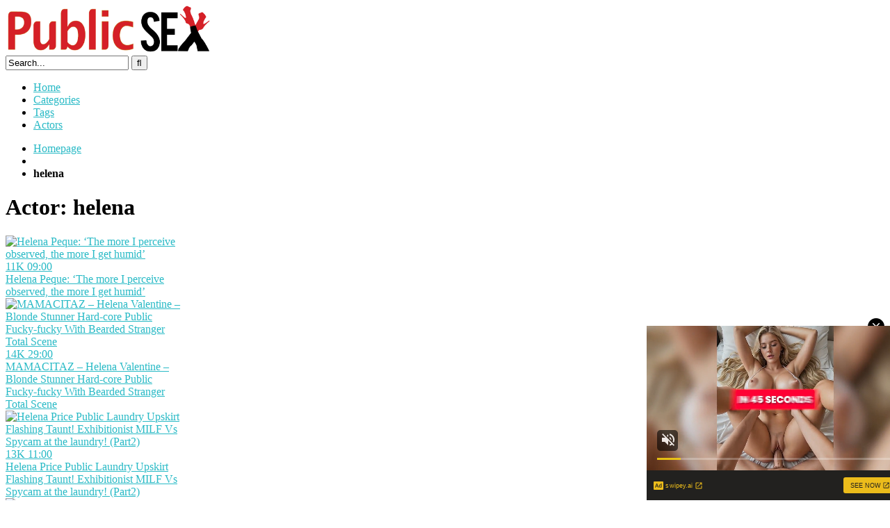

--- FILE ---
content_type: text/html; charset=UTF-8
request_url: https://thetopsexvideo.com/actor/helena/
body_size: 19534
content:
<!DOCTYPE html>


<html lang="en-US" prefix="og: https://ogp.me/ns#">
<head>
<meta charset="UTF-8">
<meta content='width=device-width, initial-scale=1.0, maximum-scale=1.0, user-scalable=0' name='viewport' />
<link rel="profile" href="https://gmpg.org/xfn/11">
<link rel="icon" href="">

<!-- Meta social networks -->

<!-- Temp style -->


<style>
	.post-thumbnail {
		aspect-ratio: 16/9;
	}

	.post-thumbnail video,
	.post-thumbnail img {
		object-fit: cover;
	}


		.site-title a {
		font-family: Open Sans;
		font-size: 36px;
	}
	.site-branding .logo img {
		max-width: 300px;
		max-height: 120px;
		margin-top: 0px;
		margin-left: 0px;
	}
	a,
	.site-title a i,
	.thumb-block:hover .rating-bar i,
	.categories-list .thumb-block:hover .entry-header .cat-title:before,
	.required,
	.top-bar i:hover,
	#site-navigation > ul > li:hover > a,
	#site-navigation > ul > li:focus > a,
	#site-navigation > ul > li.current_page_item > a,
	#site-navigation > ul > li.current-menu-item > a,
	#site-navigation ul ul li a:hover,
	#filters .filters-select:after,
	.morelink i,
	.site-branding .header-search input#searchsubmit:hover,
	#filters .filters-select,
	#filters .filters-options span:hover a,
	a.tag-cloud-link:hover,
	.template-actors li a:hover,
	.video-tags a.label:hover,
	a.tag-cloud-link:focus,
	.template-actors li a:focus,
	.video-tags a.label:focus,
	.main-navigation li.my-area i,
	.thumb-block:hover .photos-count i
	.more-videos {
		color: #29BAC6;
	}
	button,
	.button,
	input[type="button"],
	input[type="reset"],
	/*input[type="submit"],*/
	.label
	body #filters .label.secondary.active,
	.label.secondary:hover,
	.widget_categories ul li a:hover,
	.comment-reply-link,
	span.post-like a.disabled:hover,
	.sharing-buttons i:hover {
		border-color: #29BAC6!important;
		background-color: #29BAC6!important;
	}
	.rating-bar-meter,
	.vjs-play-progress,
	.bx-wrapper .bx-controls-direction a {
		background-color: #29BAC6!important;
	}
	#video-tabs button.tab-link.active,
	.title-block,
	.widget-title,
	.page-title,
	.page .entry-title,
	.comments-title,
	.comment-reply-title,
	.morelink:hover,
	input[type="text"]:focus,
	input[type="email"]:focus,
	input[type="url"]:focus,
	input[type="password"]:focus,
	input[type="search"]:focus,
	input[type="number"]:focus,
	input[type="tel"]:focus,
	input[type="range"]:focus,
	input[type="date"]:focus,
	input[type="month"]:focus,
	input[type="week"]:focus,
	input[type="time"]:focus,
	input[type="datetime"]:focus,
	input[type="datetime-local"]:focus,
	input[type="color"]:focus,
	textarea:focus,
	.thumb-block:hover .post-thumbnail img,
	.no-thumb:hover,
	a.tag-cloud-link:hover,
	.template-actors li a:hover,
	.video-tags a.label:hover {
		border-color: #29BAC6!important;
	}

	.logo-watermark-img {
		max-width: px;
	}

	
	.thumb-block .inner-border::after {
		-webkit-box-shadow: inset 0px 0px 0px 0px #29BAC6;
		-moz-box-shadow: inset 0px 0px 0px 0px #29BAC6;
		box-shadow: inset 0px 0px 0px 0px #29BAC6;
	}
	.thumb-block .inner-border:hover::after {
		-webkit-box-shadow: inset 0px 0px 0px 3px #29BAC6;
		-moz-box-shadow: inset 0px 0px 0px 3px #29BAC6;
		box-shadow: inset 0px 0px 0px 3px #29BAC6;
	}

	/* Small desktops ----------- */
	@media only screen  and (min-width : 64.001em) and (max-width : 84em) {
		#main .thumb-block {
			width: 20%!important;
		}
	}

	/* Desktops and laptops ----------- */
	@media only screen  and (min-width : 84.001em) {
		#main .thumb-block {
			width: 20%!important;
		}
	}

</style>

<!-- Google Analytics -->

<!-- Meta Verification -->


<!-- Search Engine Optimization by Rank Math - https://rankmath.com/ -->
<title>helena &mdash; thetopsexvideo.com</title>
<meta name="robots" content="follow, index, max-snippet:-1, max-video-preview:-1, max-image-preview:large"/>
<link rel="canonical" href="https://thetopsexvideo.com/actor/helena/" />
<meta property="og:locale" content="en_US" />
<meta property="og:type" content="article" />
<meta property="og:title" content="helena &mdash; thetopsexvideo.com" />
<meta property="og:url" content="https://thetopsexvideo.com/actor/helena/" />
<meta property="og:site_name" content="thetopsexvideo.com" />
<meta name="twitter:card" content="summary_large_image" />
<meta name="twitter:title" content="helena &mdash; thetopsexvideo.com" />
<meta name="twitter:label1" content="Videos" />
<meta name="twitter:data1" content="23" />
<script type="application/ld+json" class="rank-math-schema">{"@context":"https://schema.org","@graph":[{"@type":"Person","@id":"https://thetopsexvideo.com/#person","name":"topsexvideo"},{"@type":"WebSite","@id":"https://thetopsexvideo.com/#website","url":"https://thetopsexvideo.com","name":"topsexvideo","publisher":{"@id":"https://thetopsexvideo.com/#person"},"inLanguage":"en-US"},{"@type":"CollectionPage","@id":"https://thetopsexvideo.com/actor/helena/#webpage","url":"https://thetopsexvideo.com/actor/helena/","name":"helena &mdash; thetopsexvideo.com","isPartOf":{"@id":"https://thetopsexvideo.com/#website"},"inLanguage":"en-US"}]}</script>
<!-- /Rank Math WordPress SEO plugin -->

<link rel="alternate" type="application/rss+xml" title="thetopsexvideo.com &raquo; Feed" href="https://thetopsexvideo.com/feed/" />
<link rel="alternate" type="application/rss+xml" title="thetopsexvideo.com &raquo; Comments Feed" href="https://thetopsexvideo.com/comments/feed/" />
<link rel="alternate" type="application/rss+xml" title="thetopsexvideo.com &raquo; helena Actor Feed" href="https://thetopsexvideo.com/actor/helena/feed/" />
<style id='wp-img-auto-sizes-contain-inline-css' type='text/css'>
img:is([sizes=auto i],[sizes^="auto," i]){contain-intrinsic-size:3000px 1500px}
/*# sourceURL=wp-img-auto-sizes-contain-inline-css */
</style>
<style id='wp-emoji-styles-inline-css' type='text/css'>

	img.wp-smiley, img.emoji {
		display: inline !important;
		border: none !important;
		box-shadow: none !important;
		height: 1em !important;
		width: 1em !important;
		margin: 0 0.07em !important;
		vertical-align: -0.1em !important;
		background: none !important;
		padding: 0 !important;
	}
/*# sourceURL=wp-emoji-styles-inline-css */
</style>
<style id='wp-block-library-inline-css' type='text/css'>
:root{--wp-block-synced-color:#7a00df;--wp-block-synced-color--rgb:122,0,223;--wp-bound-block-color:var(--wp-block-synced-color);--wp-editor-canvas-background:#ddd;--wp-admin-theme-color:#007cba;--wp-admin-theme-color--rgb:0,124,186;--wp-admin-theme-color-darker-10:#006ba1;--wp-admin-theme-color-darker-10--rgb:0,107,160.5;--wp-admin-theme-color-darker-20:#005a87;--wp-admin-theme-color-darker-20--rgb:0,90,135;--wp-admin-border-width-focus:2px}@media (min-resolution:192dpi){:root{--wp-admin-border-width-focus:1.5px}}.wp-element-button{cursor:pointer}:root .has-very-light-gray-background-color{background-color:#eee}:root .has-very-dark-gray-background-color{background-color:#313131}:root .has-very-light-gray-color{color:#eee}:root .has-very-dark-gray-color{color:#313131}:root .has-vivid-green-cyan-to-vivid-cyan-blue-gradient-background{background:linear-gradient(135deg,#00d084,#0693e3)}:root .has-purple-crush-gradient-background{background:linear-gradient(135deg,#34e2e4,#4721fb 50%,#ab1dfe)}:root .has-hazy-dawn-gradient-background{background:linear-gradient(135deg,#faaca8,#dad0ec)}:root .has-subdued-olive-gradient-background{background:linear-gradient(135deg,#fafae1,#67a671)}:root .has-atomic-cream-gradient-background{background:linear-gradient(135deg,#fdd79a,#004a59)}:root .has-nightshade-gradient-background{background:linear-gradient(135deg,#330968,#31cdcf)}:root .has-midnight-gradient-background{background:linear-gradient(135deg,#020381,#2874fc)}:root{--wp--preset--font-size--normal:16px;--wp--preset--font-size--huge:42px}.has-regular-font-size{font-size:1em}.has-larger-font-size{font-size:2.625em}.has-normal-font-size{font-size:var(--wp--preset--font-size--normal)}.has-huge-font-size{font-size:var(--wp--preset--font-size--huge)}.has-text-align-center{text-align:center}.has-text-align-left{text-align:left}.has-text-align-right{text-align:right}.has-fit-text{white-space:nowrap!important}#end-resizable-editor-section{display:none}.aligncenter{clear:both}.items-justified-left{justify-content:flex-start}.items-justified-center{justify-content:center}.items-justified-right{justify-content:flex-end}.items-justified-space-between{justify-content:space-between}.screen-reader-text{border:0;clip-path:inset(50%);height:1px;margin:-1px;overflow:hidden;padding:0;position:absolute;width:1px;word-wrap:normal!important}.screen-reader-text:focus{background-color:#ddd;clip-path:none;color:#444;display:block;font-size:1em;height:auto;left:5px;line-height:normal;padding:15px 23px 14px;text-decoration:none;top:5px;width:auto;z-index:100000}html :where(.has-border-color){border-style:solid}html :where([style*=border-top-color]){border-top-style:solid}html :where([style*=border-right-color]){border-right-style:solid}html :where([style*=border-bottom-color]){border-bottom-style:solid}html :where([style*=border-left-color]){border-left-style:solid}html :where([style*=border-width]){border-style:solid}html :where([style*=border-top-width]){border-top-style:solid}html :where([style*=border-right-width]){border-right-style:solid}html :where([style*=border-bottom-width]){border-bottom-style:solid}html :where([style*=border-left-width]){border-left-style:solid}html :where(img[class*=wp-image-]){height:auto;max-width:100%}:where(figure){margin:0 0 1em}html :where(.is-position-sticky){--wp-admin--admin-bar--position-offset:var(--wp-admin--admin-bar--height,0px)}@media screen and (max-width:600px){html :where(.is-position-sticky){--wp-admin--admin-bar--position-offset:0px}}

/*# sourceURL=wp-block-library-inline-css */
</style><style id='global-styles-inline-css' type='text/css'>
:root{--wp--preset--aspect-ratio--square: 1;--wp--preset--aspect-ratio--4-3: 4/3;--wp--preset--aspect-ratio--3-4: 3/4;--wp--preset--aspect-ratio--3-2: 3/2;--wp--preset--aspect-ratio--2-3: 2/3;--wp--preset--aspect-ratio--16-9: 16/9;--wp--preset--aspect-ratio--9-16: 9/16;--wp--preset--color--black: #000000;--wp--preset--color--cyan-bluish-gray: #abb8c3;--wp--preset--color--white: #ffffff;--wp--preset--color--pale-pink: #f78da7;--wp--preset--color--vivid-red: #cf2e2e;--wp--preset--color--luminous-vivid-orange: #ff6900;--wp--preset--color--luminous-vivid-amber: #fcb900;--wp--preset--color--light-green-cyan: #7bdcb5;--wp--preset--color--vivid-green-cyan: #00d084;--wp--preset--color--pale-cyan-blue: #8ed1fc;--wp--preset--color--vivid-cyan-blue: #0693e3;--wp--preset--color--vivid-purple: #9b51e0;--wp--preset--gradient--vivid-cyan-blue-to-vivid-purple: linear-gradient(135deg,rgb(6,147,227) 0%,rgb(155,81,224) 100%);--wp--preset--gradient--light-green-cyan-to-vivid-green-cyan: linear-gradient(135deg,rgb(122,220,180) 0%,rgb(0,208,130) 100%);--wp--preset--gradient--luminous-vivid-amber-to-luminous-vivid-orange: linear-gradient(135deg,rgb(252,185,0) 0%,rgb(255,105,0) 100%);--wp--preset--gradient--luminous-vivid-orange-to-vivid-red: linear-gradient(135deg,rgb(255,105,0) 0%,rgb(207,46,46) 100%);--wp--preset--gradient--very-light-gray-to-cyan-bluish-gray: linear-gradient(135deg,rgb(238,238,238) 0%,rgb(169,184,195) 100%);--wp--preset--gradient--cool-to-warm-spectrum: linear-gradient(135deg,rgb(74,234,220) 0%,rgb(151,120,209) 20%,rgb(207,42,186) 40%,rgb(238,44,130) 60%,rgb(251,105,98) 80%,rgb(254,248,76) 100%);--wp--preset--gradient--blush-light-purple: linear-gradient(135deg,rgb(255,206,236) 0%,rgb(152,150,240) 100%);--wp--preset--gradient--blush-bordeaux: linear-gradient(135deg,rgb(254,205,165) 0%,rgb(254,45,45) 50%,rgb(107,0,62) 100%);--wp--preset--gradient--luminous-dusk: linear-gradient(135deg,rgb(255,203,112) 0%,rgb(199,81,192) 50%,rgb(65,88,208) 100%);--wp--preset--gradient--pale-ocean: linear-gradient(135deg,rgb(255,245,203) 0%,rgb(182,227,212) 50%,rgb(51,167,181) 100%);--wp--preset--gradient--electric-grass: linear-gradient(135deg,rgb(202,248,128) 0%,rgb(113,206,126) 100%);--wp--preset--gradient--midnight: linear-gradient(135deg,rgb(2,3,129) 0%,rgb(40,116,252) 100%);--wp--preset--font-size--small: 13px;--wp--preset--font-size--medium: 20px;--wp--preset--font-size--large: 36px;--wp--preset--font-size--x-large: 42px;--wp--preset--spacing--20: 0.44rem;--wp--preset--spacing--30: 0.67rem;--wp--preset--spacing--40: 1rem;--wp--preset--spacing--50: 1.5rem;--wp--preset--spacing--60: 2.25rem;--wp--preset--spacing--70: 3.38rem;--wp--preset--spacing--80: 5.06rem;--wp--preset--shadow--natural: 6px 6px 9px rgba(0, 0, 0, 0.2);--wp--preset--shadow--deep: 12px 12px 50px rgba(0, 0, 0, 0.4);--wp--preset--shadow--sharp: 6px 6px 0px rgba(0, 0, 0, 0.2);--wp--preset--shadow--outlined: 6px 6px 0px -3px rgb(255, 255, 255), 6px 6px rgb(0, 0, 0);--wp--preset--shadow--crisp: 6px 6px 0px rgb(0, 0, 0);}:where(.is-layout-flex){gap: 0.5em;}:where(.is-layout-grid){gap: 0.5em;}body .is-layout-flex{display: flex;}.is-layout-flex{flex-wrap: wrap;align-items: center;}.is-layout-flex > :is(*, div){margin: 0;}body .is-layout-grid{display: grid;}.is-layout-grid > :is(*, div){margin: 0;}:where(.wp-block-columns.is-layout-flex){gap: 2em;}:where(.wp-block-columns.is-layout-grid){gap: 2em;}:where(.wp-block-post-template.is-layout-flex){gap: 1.25em;}:where(.wp-block-post-template.is-layout-grid){gap: 1.25em;}.has-black-color{color: var(--wp--preset--color--black) !important;}.has-cyan-bluish-gray-color{color: var(--wp--preset--color--cyan-bluish-gray) !important;}.has-white-color{color: var(--wp--preset--color--white) !important;}.has-pale-pink-color{color: var(--wp--preset--color--pale-pink) !important;}.has-vivid-red-color{color: var(--wp--preset--color--vivid-red) !important;}.has-luminous-vivid-orange-color{color: var(--wp--preset--color--luminous-vivid-orange) !important;}.has-luminous-vivid-amber-color{color: var(--wp--preset--color--luminous-vivid-amber) !important;}.has-light-green-cyan-color{color: var(--wp--preset--color--light-green-cyan) !important;}.has-vivid-green-cyan-color{color: var(--wp--preset--color--vivid-green-cyan) !important;}.has-pale-cyan-blue-color{color: var(--wp--preset--color--pale-cyan-blue) !important;}.has-vivid-cyan-blue-color{color: var(--wp--preset--color--vivid-cyan-blue) !important;}.has-vivid-purple-color{color: var(--wp--preset--color--vivid-purple) !important;}.has-black-background-color{background-color: var(--wp--preset--color--black) !important;}.has-cyan-bluish-gray-background-color{background-color: var(--wp--preset--color--cyan-bluish-gray) !important;}.has-white-background-color{background-color: var(--wp--preset--color--white) !important;}.has-pale-pink-background-color{background-color: var(--wp--preset--color--pale-pink) !important;}.has-vivid-red-background-color{background-color: var(--wp--preset--color--vivid-red) !important;}.has-luminous-vivid-orange-background-color{background-color: var(--wp--preset--color--luminous-vivid-orange) !important;}.has-luminous-vivid-amber-background-color{background-color: var(--wp--preset--color--luminous-vivid-amber) !important;}.has-light-green-cyan-background-color{background-color: var(--wp--preset--color--light-green-cyan) !important;}.has-vivid-green-cyan-background-color{background-color: var(--wp--preset--color--vivid-green-cyan) !important;}.has-pale-cyan-blue-background-color{background-color: var(--wp--preset--color--pale-cyan-blue) !important;}.has-vivid-cyan-blue-background-color{background-color: var(--wp--preset--color--vivid-cyan-blue) !important;}.has-vivid-purple-background-color{background-color: var(--wp--preset--color--vivid-purple) !important;}.has-black-border-color{border-color: var(--wp--preset--color--black) !important;}.has-cyan-bluish-gray-border-color{border-color: var(--wp--preset--color--cyan-bluish-gray) !important;}.has-white-border-color{border-color: var(--wp--preset--color--white) !important;}.has-pale-pink-border-color{border-color: var(--wp--preset--color--pale-pink) !important;}.has-vivid-red-border-color{border-color: var(--wp--preset--color--vivid-red) !important;}.has-luminous-vivid-orange-border-color{border-color: var(--wp--preset--color--luminous-vivid-orange) !important;}.has-luminous-vivid-amber-border-color{border-color: var(--wp--preset--color--luminous-vivid-amber) !important;}.has-light-green-cyan-border-color{border-color: var(--wp--preset--color--light-green-cyan) !important;}.has-vivid-green-cyan-border-color{border-color: var(--wp--preset--color--vivid-green-cyan) !important;}.has-pale-cyan-blue-border-color{border-color: var(--wp--preset--color--pale-cyan-blue) !important;}.has-vivid-cyan-blue-border-color{border-color: var(--wp--preset--color--vivid-cyan-blue) !important;}.has-vivid-purple-border-color{border-color: var(--wp--preset--color--vivid-purple) !important;}.has-vivid-cyan-blue-to-vivid-purple-gradient-background{background: var(--wp--preset--gradient--vivid-cyan-blue-to-vivid-purple) !important;}.has-light-green-cyan-to-vivid-green-cyan-gradient-background{background: var(--wp--preset--gradient--light-green-cyan-to-vivid-green-cyan) !important;}.has-luminous-vivid-amber-to-luminous-vivid-orange-gradient-background{background: var(--wp--preset--gradient--luminous-vivid-amber-to-luminous-vivid-orange) !important;}.has-luminous-vivid-orange-to-vivid-red-gradient-background{background: var(--wp--preset--gradient--luminous-vivid-orange-to-vivid-red) !important;}.has-very-light-gray-to-cyan-bluish-gray-gradient-background{background: var(--wp--preset--gradient--very-light-gray-to-cyan-bluish-gray) !important;}.has-cool-to-warm-spectrum-gradient-background{background: var(--wp--preset--gradient--cool-to-warm-spectrum) !important;}.has-blush-light-purple-gradient-background{background: var(--wp--preset--gradient--blush-light-purple) !important;}.has-blush-bordeaux-gradient-background{background: var(--wp--preset--gradient--blush-bordeaux) !important;}.has-luminous-dusk-gradient-background{background: var(--wp--preset--gradient--luminous-dusk) !important;}.has-pale-ocean-gradient-background{background: var(--wp--preset--gradient--pale-ocean) !important;}.has-electric-grass-gradient-background{background: var(--wp--preset--gradient--electric-grass) !important;}.has-midnight-gradient-background{background: var(--wp--preset--gradient--midnight) !important;}.has-small-font-size{font-size: var(--wp--preset--font-size--small) !important;}.has-medium-font-size{font-size: var(--wp--preset--font-size--medium) !important;}.has-large-font-size{font-size: var(--wp--preset--font-size--large) !important;}.has-x-large-font-size{font-size: var(--wp--preset--font-size--x-large) !important;}
/*# sourceURL=global-styles-inline-css */
</style>

<style id='classic-theme-styles-inline-css' type='text/css'>
/*! This file is auto-generated */
.wp-block-button__link{color:#fff;background-color:#32373c;border-radius:9999px;box-shadow:none;text-decoration:none;padding:calc(.667em + 2px) calc(1.333em + 2px);font-size:1.125em}.wp-block-file__button{background:#32373c;color:#fff;text-decoration:none}
/*# sourceURL=/wp-includes/css/classic-themes.min.css */
</style>
<script type="text/javascript" src="https://thetopsexvideo.com/wp-includes/js/jquery/jquery.min.js?ver=3.7.1" id="jquery-core-js"></script>
<script type="text/javascript" src="https://thetopsexvideo.com/wp-includes/js/jquery/jquery-migrate.min.js?ver=3.4.1" id="jquery-migrate-js"></script>
<link rel="https://api.w.org/" href="https://thetopsexvideo.com/wp-json/" /><link rel="alternate" title="JSON" type="application/json" href="https://thetopsexvideo.com/wp-json/wp/v2/actors/922" /><link rel="EditURI" type="application/rsd+xml" title="RSD" href="https://thetopsexvideo.com/xmlrpc.php?rsd" />
<meta name="generator" content="WordPress 6.9" />
<!-- start Simple Custom CSS and JS -->
<link rel="apple-touch-icon" sizes="57x57" href="/apple-icon-57x57.png">
<link rel="apple-touch-icon" sizes="60x60" href="/apple-icon-60x60.png">
<link rel="apple-touch-icon" sizes="72x72" href="/apple-icon-72x72.png">
<link rel="apple-touch-icon" sizes="76x76" href="/apple-icon-76x76.png">
<link rel="apple-touch-icon" sizes="114x114" href="/apple-icon-114x114.png">
<link rel="apple-touch-icon" sizes="120x120" href="/apple-icon-120x120.png">
<link rel="apple-touch-icon" sizes="144x144" href="/apple-icon-144x144.png">
<link rel="apple-touch-icon" sizes="152x152" href="/apple-icon-152x152.png">
<link rel="apple-touch-icon" sizes="180x180" href="/apple-icon-180x180.png">
<link rel="icon" type="image/png" sizes="192x192"  href="/android-icon-192x192.png">
<link rel="icon" type="image/png" sizes="32x32" href="/favicon-32x32.png">
<link rel="icon" type="image/png" sizes="96x96" href="/favicon-96x96.png">
<link rel="icon" type="image/png" sizes="16x16" href="/favicon-16x16.png">
<link rel="manifest" href="/manifest.json">
<meta name="msapplication-TileColor" content="#ffffff">
<meta name="msapplication-TileImage" content="/ms-icon-144x144.png">
<meta name="theme-color" content="#ffffff"><!-- end Simple Custom CSS and JS -->
<!-- start Simple Custom CSS and JS -->
<script type="text/javascript">
function getquery(n) {
    var half = location.search.split(n+'=')[1];
    return half ? decodeURIComponent(half.split('&')[0]):null;
}
 
function te3_js_tracking() {
    // parameters to be changed
    var domain = 'thetopsexvideo.com/te/'; // domain with TE3 dir, e.g. domain.com/te3/
 
    var docref = parent.document.referrer;
    var ref= getquery('ref');
    var rnd = Math.floor(Math.random() * 99999999);
 
    if(!docref) docref='none';
    if(!ref) ref='';
 
    docref=encodeURIComponent(docref);
    //document.write('<div style=\"display: none;\"><img src=\"http://'+domain+'in.php?p=default&ref='+ref+'&rnd='+rnd+'&rImg=1&refremote='+docref+'\" width=\"1\" height=\"1\" border=\"0\"></div>');
 
    var img = document.createElement('img');
    img.setAttribute('src', 'https://'+domain+'in.php?p=default&ref='+ref+'&rnd='+rnd+'&rImg=1&refremote='+docref);
    img.setAttribute('width', '1');
    img.setAttribute('height', '1');
    img.setAttribute('border', '0');
 
    var elem = document.createElement('div');
    elem.style.cssText = 'display: none;';
    elem.appendChild(img);
    document.body.appendChild(elem);
}
document.addEventListener("DOMContentLoaded", function(event) {
te3_js_tracking();
});</script>
<!-- end Simple Custom CSS and JS -->
<!-- start Simple Custom CSS and JS -->
<script type="text/javascript">
jQuery(document).ready(function(){
jQuery("a").click(function(){
url=jQuery(this).attr('href');
jQuery(this).attr('href','/te/out.php?l=click&u=' + escape(url));
});
});</script>
<!-- end Simple Custom CSS and JS -->
<script type="text/javascript" src="/wispy-queen-a0dd/"></script>
</head>

<body
class="archive tax-actors term-helena term-922 wp-theme-kingtube hfeed">
<div id="page">
	<a class="skip-link screen-reader-text" href="#content">Skip to content</a>

	<header id="masthead" class="site-header" role="banner">

		<div class="site-branding row">
			<div class="logo">
									<a href="https://thetopsexvideo.com/" rel="home" title="thetopsexvideo.com"><img src="https://thetopsexvideo.com/wp-content/uploads/2021/05/public-sex.png" alt="thetopsexvideo.com"></a>
							</div>
							<div class="header-search small-search">
	<form method="get" id="searchform" action="https://thetopsexvideo.com/">
					<input class="input-group-field" value="Search..." name="s" id="s" onfocus="if (this.value == 'Search...') {this.value = '';}" onblur="if (this.value == '') {this.value = 'Search...';}" type="text" />
		
		<input class="fa-input" type="submit" id="searchsubmit" value="&#xf002;" />
	</form>
</div>
						<div class="clear"></div>

			<nav id="site-navigation" class="main-navigation" role="navigation">
				<div id="head-mobile"></div>
				<div class="button-nav"></div>
				<ul id="menu-main-menu" class="menu"><li id="menu-item-11" class="home-icon menu-item menu-item-type-custom menu-item-object-custom menu-item-home menu-item-11"><a href="https://thetopsexvideo.com">Home</a></li>
<li id="menu-item-12" class="cat-icon menu-item menu-item-type-post_type menu-item-object-page menu-item-12"><a href="https://thetopsexvideo.com/categories/">Categories</a></li>
<li id="menu-item-13" class="tag-icon menu-item menu-item-type-post_type menu-item-object-page menu-item-13"><a href="https://thetopsexvideo.com/tags/">Tags</a></li>
<li id="menu-item-14" class="star-icon menu-item menu-item-type-post_type menu-item-object-page menu-item-14"><a href="https://thetopsexvideo.com/actors/">Actors</a></li>
</ul>			</nav><!-- #site-navigation -->
			<div class="clear"></div>

		</div><!-- .site-branding -->

		<div class="clear"></div>

	</header><!-- #masthead -->

	<div class="breadcrumbs-area"><div class="row"><ul id="breadcrumbs" class="breadcrumbs"><li class="item-home"><a class="bread-link bread-home" href="https://thetopsexvideo.com" title="Homepage">Homepage</a></li><li class="separator separator-home"> <i class="fa fa-chevron-right"></i> </li><li class="item-current item-archive"><strong class="bread-current bread-archive">helena</strong></li></ul></div></div>
	<div id="content" class="site-content row">

		
<div id="primary" class="content-area">
	<main id="main" class="site-main" role="main">

			<header class="page-header">
			<h1>Actor: <span>helena</span></h1>		</header><!-- .page-header -->

		<div>
			
<article data-video-id="video_1" data-main-thumb="https://cdn77-pic.xvideos-cdn.com/videos/thumbs169lll/b9/b6/fb/b9b6fb9f00c445cfad68a7d107e4959e/b9b6fb9f00c445cfad68a7d107e4959e.3.jpg" data-trailer="https://cdn77-pic.xvideos-cdn.com/videos/videopreview/b9/b6/fb/b9b6fb9f00c445cfad68a7d107e4959e_169.mp4" class="thumb-block video-preview-item post-224838 post type-post status-publish format-video hentry category-public-masturbation post_format-post-format-video actors-helena" data-post-id="224838">
	<a href="https://thetopsexvideo.com/public-masturbation/helena-peque-the-more-i-perceive-observed-the-more-i-get-humid/" title="Helena Peque: &#8216;The more I perceive observed, the more I get humid&#8217;">
		<div class="post-thumbnail inner-border">
							<div class="video-overlay"></div>
				<div class="post-thumbnail-container"><img class="video-main-thumb" width="300" height="168.75" src="https://cdn77-pic.xvideos-cdn.com/videos/thumbs169lll/b9/b6/fb/b9b6fb9f00c445cfad68a7d107e4959e/b9b6fb9f00c445cfad68a7d107e4959e.3.jpg" alt="Helena Peque: &#8216;The more I perceive observed, the more I get humid&#8217;"></div>			
			<span class="views"><i class="fa fa-eye"></i> 11K</span>			<span class="duration"><i class="fa fa-clock-o"></i> 09:00</span>		</div>
		<header class="entry-header">
			<span>Helena Peque: &#8216;The more I perceive observed, the more I get humid&#8217;</span>
		</header>
	</a>
</article>

<article data-video-id="video_2" data-main-thumb="https://cdn77-pic.xnxx-cdn.com/videos/thumbs169xnxx/b1/7b/47/b17b472b4235531c3cc45ae6f3b0f3ea/b17b472b4235531c3cc45ae6f3b0f3ea.10.jpg" data-thumbs="https://cdn77-pic.xnxx-cdn.com/videos/thumbs169xnxx/b1/7b/47/b17b472b4235531c3cc45ae6f3b0f3ea/b17b472b4235531c3cc45ae6f3b0f3ea.11.jpg,https://cdn77-pic.xnxx-cdn.com/videos/thumbs169xnxx/b1/7b/47/b17b472b4235531c3cc45ae6f3b0f3ea/b17b472b4235531c3cc45ae6f3b0f3ea.12.jpg,https://cdn77-pic.xnxx-cdn.com/videos/thumbs169xnxx/b1/7b/47/b17b472b4235531c3cc45ae6f3b0f3ea/b17b472b4235531c3cc45ae6f3b0f3ea.13.jpg,https://cdn77-pic.xnxx-cdn.com/videos/thumbs169xnxx/b1/7b/47/b17b472b4235531c3cc45ae6f3b0f3ea/b17b472b4235531c3cc45ae6f3b0f3ea.14.jpg,https://cdn77-pic.xnxx-cdn.com/videos/thumbs169xnxx/b1/7b/47/b17b472b4235531c3cc45ae6f3b0f3ea/b17b472b4235531c3cc45ae6f3b0f3ea.15.jpg,https://cdn77-pic.xnxx-cdn.com/videos/thumbs169xnxx/b1/7b/47/b17b472b4235531c3cc45ae6f3b0f3ea/b17b472b4235531c3cc45ae6f3b0f3ea.16.jpg,https://cdn77-pic.xnxx-cdn.com/videos/thumbs169xnxx/b1/7b/47/b17b472b4235531c3cc45ae6f3b0f3ea/b17b472b4235531c3cc45ae6f3b0f3ea.17.jpg,https://cdn77-pic.xnxx-cdn.com/videos/thumbs169xnxx/b1/7b/47/b17b472b4235531c3cc45ae6f3b0f3ea/b17b472b4235531c3cc45ae6f3b0f3ea.18.jpg,https://cdn77-pic.xnxx-cdn.com/videos/thumbs169xnxx/b1/7b/47/b17b472b4235531c3cc45ae6f3b0f3ea/b17b472b4235531c3cc45ae6f3b0f3ea.19.jpg" class="thumb-block video-preview-item post-216437 post type-post status-publish format-video hentry category-public-scene-sex tag-babe tag-blonde tag-full tag-hardcore tag-public tag-public-sex tag-scene tag-sex tag-stranger post_format-post-format-video actors-helena actors-helena-valentine" data-post-id="216437">
	<a href="https://thetopsexvideo.com/public-scene-sex/mamacitaz-helena-valentine-blonde-stunner-hard-core-public-fucky-fucky-with-bearded-stranger-total-scene/" title="MAMACITAZ &#8211; Helena Valentine &#8211; Blonde Stunner Hard-core Public Fucky-fucky With Bearded Stranger Total Scene">
		<div class="post-thumbnail inner-border">
							<div class="video-overlay"></div>
				<div class="post-thumbnail-container"><img class="video-main-thumb" width="300" height="168.75" src="https://cdn77-pic.xnxx-cdn.com/videos/thumbs169xnxx/b1/7b/47/b17b472b4235531c3cc45ae6f3b0f3ea/b17b472b4235531c3cc45ae6f3b0f3ea.10.jpg" alt="MAMACITAZ &#8211; Helena Valentine &#8211; Blonde Stunner Hard-core Public Fucky-fucky With Bearded Stranger Total Scene"></div>			
			<span class="views"><i class="fa fa-eye"></i> 14K</span>			<span class="duration"><i class="fa fa-clock-o"></i> 29:00</span>		</div>
		<header class="entry-header">
			<span>MAMACITAZ &#8211; Helena Valentine &#8211; Blonde Stunner Hard-core Public Fucky-fucky With Bearded Stranger Total Scene</span>
		</header>
	</a>
</article>

<article data-video-id="video_3" data-main-thumb="https://cdn77-pic.xvideos-cdn.com/videos/thumbs169lll/ce/37/dd/ce37ddc3969c3df73e51ae06ac181181/ce37ddc3969c3df73e51ae06ac181181.25.jpg" data-trailer="https://cdn77-pic.xvideos-cdn.com/videos/videopreview/ce/37/dd/ce37ddc3969c3df73e51ae06ac181181_169.mp4" class="thumb-block video-preview-item post-197108 post type-post status-publish format-video hentry category-public-nudity tag-exhibitionist tag-flashing tag-milf tag-public tag-tease tag-upskirt tag-voyeur post_format-post-format-video actors-helena actors-helena-price" data-post-id="197108">
	<a href="https://thetopsexvideo.com/public-nudity/helena-price-public-laundry-upskirt-flashing-taunt-exhibitionist-milf-vs-spycam-at-the-laundry-part2/" title="Helena Price Public Laundry Upskirt Flashing Taunt! Exhibitionist MILF Vs Spycam at the laundry! (Part2)">
		<div class="post-thumbnail inner-border">
							<div class="video-overlay"></div>
				<div class="post-thumbnail-container"><img class="video-main-thumb" width="300" height="168.75" src="https://cdn77-pic.xvideos-cdn.com/videos/thumbs169lll/ce/37/dd/ce37ddc3969c3df73e51ae06ac181181/ce37ddc3969c3df73e51ae06ac181181.25.jpg" alt="Helena Price Public Laundry Upskirt Flashing Taunt! Exhibitionist MILF Vs Spycam at the laundry! (Part2)"></div>			
			<span class="views"><i class="fa fa-eye"></i> 13K</span>			<span class="duration"><i class="fa fa-clock-o"></i> 11:00</span>		</div>
		<header class="entry-header">
			<span>Helena Price Public Laundry Upskirt Flashing Taunt! Exhibitionist MILF Vs Spycam at the laundry! (Part2)</span>
		</header>
	</a>
</article>

<article data-video-id="video_4" data-main-thumb="https://cdn77-pic.xvideos-cdn.com/videos/thumbs169lll/d6/bd/48/d6bd4848666da94e228a15498a030fb8/d6bd4848666da94e228a15498a030fb8.22.jpg" data-trailer="https://cdn77-pic.xvideos-cdn.com/videos/videopreview/d6/bd/48/d6bd4848666da94e228a15498a030fb8_169.mp4" class="thumb-block video-preview-item post-191388 post type-post status-publish format-video hentry category-nudist tag-beach tag-black tag-exhibitionist tag-men tag-nude tag-nude-beach tag-tease tag-wife post_format-post-format-video actors-helena" data-post-id="191388">
	<a href="https://thetopsexvideo.com/nudist/exhibitionist-wifey-475-took-my-wifey-helena-to-the-nude-beach-to-taunt-random-black-studs/" title="Exhibitionist Wifey 475 &#8211; Took My Wifey Helena To The Nude Beach To Taunt Random Black Studs!">
		<div class="post-thumbnail inner-border">
							<div class="video-overlay"></div>
				<div class="post-thumbnail-container"><img class="video-main-thumb" width="300" height="168.75" src="https://cdn77-pic.xvideos-cdn.com/videos/thumbs169lll/d6/bd/48/d6bd4848666da94e228a15498a030fb8/d6bd4848666da94e228a15498a030fb8.22.jpg" alt="Exhibitionist Wifey 475 &#8211; Took My Wifey Helena To The Nude Beach To Taunt Random Black Studs!"></div>			
			<span class="views"><i class="fa fa-eye"></i> 6K</span>			<span class="duration"><i class="fa fa-clock-o"></i> 09:00</span>		</div>
		<header class="entry-header">
			<span>Exhibitionist Wifey 475 &#8211; Took My Wifey Helena To The Nude Beach To Taunt Random Black Studs!</span>
		</header>
	</a>
</article>

<article data-video-id="video_5" data-main-thumb="http://cdn77-pic.xnxx-cdn.com/videos/thumbs169xnxx/d6/bd/48/d6bd4848666da94e228a15498a030fb8/d6bd4848666da94e228a15498a030fb8.27.jpg" data-thumbs="https://cdn77-pic.xnxx-cdn.com/videos/thumbs169xnxx/d6/bd/48/d6bd4848666da94e228a15498a030fb8/d6bd4848666da94e228a15498a030fb8.21.jpg,https://cdn77-pic.xnxx-cdn.com/videos/thumbs169xnxx/d6/bd/48/d6bd4848666da94e228a15498a030fb8/d6bd4848666da94e228a15498a030fb8.22.jpg,https://cdn77-pic.xnxx-cdn.com/videos/thumbs169xnxx/d6/bd/48/d6bd4848666da94e228a15498a030fb8/d6bd4848666da94e228a15498a030fb8.23.jpg,https://cdn77-pic.xnxx-cdn.com/videos/thumbs169xnxx/d6/bd/48/d6bd4848666da94e228a15498a030fb8/d6bd4848666da94e228a15498a030fb8.24.jpg,https://cdn77-pic.xnxx-cdn.com/videos/thumbs169xnxx/d6/bd/48/d6bd4848666da94e228a15498a030fb8/d6bd4848666da94e228a15498a030fb8.25.jpg,https://cdn77-pic.xnxx-cdn.com/videos/thumbs169xnxx/d6/bd/48/d6bd4848666da94e228a15498a030fb8/d6bd4848666da94e228a15498a030fb8.26.jpg,https://cdn77-pic.xnxx-cdn.com/videos/thumbs169xnxx/d6/bd/48/d6bd4848666da94e228a15498a030fb8/d6bd4848666da94e228a15498a030fb8.27.jpg,https://cdn77-pic.xnxx-cdn.com/videos/thumbs169xnxx/d6/bd/48/d6bd4848666da94e228a15498a030fb8/d6bd4848666da94e228a15498a030fb8.28.jpg,https://cdn77-pic.xnxx-cdn.com/videos/thumbs169xnxx/d6/bd/48/d6bd4848666da94e228a15498a030fb8/d6bd4848666da94e228a15498a030fb8.29.jpg" class="thumb-block video-preview-item post-190661 post type-post status-publish format-video hentry category-nudist tag-beach tag-bush tag-films tag-hubby tag-nude tag-nude-beach tag-sitting tag-spread post_format-post-format-video actors-helena" data-post-id="190661">
	<a href="https://thetopsexvideo.com/nudist/ew-471-helena-arrives-at-nude-beach-hubby-films-her-sitting-spread-eagle-displaying-off-her-thicket/" title="EW 471 &#8211; Helena Arrives At Nude Beach. Hubby Films Her Sitting Spread Eagle Displaying Off Her Thicket!!!">
		<div class="post-thumbnail inner-border">
							<div class="video-overlay"></div>
				<div class="post-thumbnail-container"><img class="video-main-thumb" width="300" height="168.75" src="http://cdn77-pic.xnxx-cdn.com/videos/thumbs169xnxx/d6/bd/48/d6bd4848666da94e228a15498a030fb8/d6bd4848666da94e228a15498a030fb8.27.jpg" alt="EW 471 &#8211; Helena Arrives At Nude Beach. Hubby Films Her Sitting Spread Eagle Displaying Off Her Thicket!!!"></div>			
			<span class="views"><i class="fa fa-eye"></i> 5K</span>			<span class="duration"><i class="fa fa-clock-o"></i> 09:00</span>		</div>
		<header class="entry-header">
			<span>EW 471 &#8211; Helena Arrives At Nude Beach. Hubby Films Her Sitting Spread Eagle Displaying Off Her Thicket!!!</span>
		</header>
	</a>
</article>

<article data-video-id="video_6" data-main-thumb="https://cdn77-pic.xvideos-cdn.com/videos/thumbs169lll/be/20/0b/be200b350ed91dbe5aac5dfcada53bc7/be200b350ed91dbe5aac5dfcada53bc7.26.jpg" data-trailer="https://cdn77-pic.xvideos-cdn.com/videos/videopreview/be/20/0b/be200b350ed91dbe5aac5dfcada53bc7_169.mp4" class="thumb-block video-preview-item post-187001 post type-post status-publish format-video hentry category-public-park tag-dogging tag-friend tag-outside tag-work post_format-post-format-video actors-helena actors-helena-price" data-post-id="187001">
	<a href="https://thetopsexvideo.com/public-park/helena-price-i-sucked-off-my-hubbies-friend-outside-their-work-in-the-parking-lot-is-this-dogging/" title="Helena Price &#8211; I sucked off my hubbies friend outside their work in the parking lot!  Is this dogging?">
		<div class="post-thumbnail inner-border">
							<div class="video-overlay"></div>
				<div class="post-thumbnail-container"><img class="video-main-thumb" width="300" height="168.75" src="https://cdn77-pic.xvideos-cdn.com/videos/thumbs169lll/be/20/0b/be200b350ed91dbe5aac5dfcada53bc7/be200b350ed91dbe5aac5dfcada53bc7.26.jpg" alt="Helena Price &#8211; I sucked off my hubbies friend outside their work in the parking lot!  Is this dogging?"></div>			
			<span class="views"><i class="fa fa-eye"></i> 16K</span>			<span class="duration"><i class="fa fa-clock-o"></i> 12:00</span>		</div>
		<header class="entry-header">
			<span>Helena Price &#8211; I sucked off my hubbies friend outside their work in the parking lot!  Is this dogging?</span>
		</header>
	</a>
</article>

<article data-video-id="video_7" data-main-thumb="https://cdn77-pic.xvideos-cdn.com/videos/thumbs169lll/a3/19/24/a319245f6e9bf74999e0e40a854b0ae4/a319245f6e9bf74999e0e40a854b0ae4.3.jpg" data-trailer="https://cdn77-pic.xvideos-cdn.com/videos/videopreview/a3/19/24/a319245f6e9bf74999e0e40a854b0ae4_169.mp4" class="thumb-block video-preview-item post-176532 post type-post status-publish format-video hentry category-public-nudity tag-beach tag-exhibitionist tag-fucking tag-nude tag-nude-beach tag-watch tag-wife post_format-post-format-video actors-helena actors-helena-price" data-post-id="176532">
	<a href="https://thetopsexvideo.com/public-nudity/helena-price-i-filmed-exhibitionist-wifey-stefanie-mafra-interraical-fucking-on-caribbean-nude-beach-while-voyeurs-observe/" title="Helena Price &#8211; I Filmed Exhibitionist Wifey Stefanie Mafra interraical Fucking On Caribbean Nude Beach While Voyeurs Observe!">
		<div class="post-thumbnail inner-border">
							<div class="video-overlay"></div>
				<div class="post-thumbnail-container"><img class="video-main-thumb" width="300" height="168.75" src="https://cdn77-pic.xvideos-cdn.com/videos/thumbs169lll/a3/19/24/a319245f6e9bf74999e0e40a854b0ae4/a319245f6e9bf74999e0e40a854b0ae4.3.jpg" alt="Helena Price &#8211; I Filmed Exhibitionist Wifey Stefanie Mafra interraical Fucking On Caribbean Nude Beach While Voyeurs Observe!"></div>			
			<span class="views"><i class="fa fa-eye"></i> 12K</span>			<span class="duration"><i class="fa fa-clock-o"></i> 12:00</span>		</div>
		<header class="entry-header">
			<span>Helena Price &#8211; I Filmed Exhibitionist Wifey Stefanie Mafra interraical Fucking On Caribbean Nude Beach While Voyeurs Observe!</span>
		</header>
	</a>
</article>

<article data-video-id="video_8" data-main-thumb="https://cdn77-pic.xvideos-cdn.com/videos/thumbs169lll/23/2e/a1/232ea1b635307330d13b1e1b0d50aadb/232ea1b635307330d13b1e1b0d50aadb.30.jpg" data-trailer="https://cdn77-pic.xvideos-cdn.com/videos/videopreview/23/2e/a1/232ea1b635307330d13b1e1b0d50aadb_169.mp4" class="thumb-block video-preview-item post-168598 post type-post status-publish format-video hentry category-public-nudity tag-beach tag-exhibitionist tag-teasing tag-topless tag-wife post_format-post-format-video actors-helena actors-helena-price" data-post-id="168598">
	<a href="https://thetopsexvideo.com/public-nudity/exhibitionist-wifey-464-part-2-my-wifey-helena-price-taunting-at-stripped-to-the-waist-beach-for-voyeurs/" title="Exhibitionist Wifey 464 Part 2 &#8211; My Wifey Helena Price Taunting At Stripped to the waist Beach For Voyeurs!">
		<div class="post-thumbnail inner-border">
							<div class="video-overlay"></div>
				<div class="post-thumbnail-container"><img class="video-main-thumb" width="300" height="168.75" src="https://cdn77-pic.xvideos-cdn.com/videos/thumbs169lll/23/2e/a1/232ea1b635307330d13b1e1b0d50aadb/232ea1b635307330d13b1e1b0d50aadb.30.jpg" alt="Exhibitionist Wifey 464 Part 2 &#8211; My Wifey Helena Price Taunting At Stripped to the waist Beach For Voyeurs!"></div>			
			<span class="views"><i class="fa fa-eye"></i> 9K</span>			<span class="duration"><i class="fa fa-clock-o"></i> 09:00</span>		</div>
		<header class="entry-header">
			<span>Exhibitionist Wifey 464 Part 2 &#8211; My Wifey Helena Price Taunting At Stripped to the waist Beach For Voyeurs!</span>
		</header>
	</a>
</article>

<article data-video-id="video_9" data-main-thumb="https://gcore-pic.xvideos-cdn.com/videos/thumbs169lll/b3/e6/3c/b3e63cf1ee6f5ca0de68822ea6078038/b3e63cf1ee6f5ca0de68822ea6078038.1.jpg" data-trailer="https://gcore-pic.xvideos-cdn.com/videos/videopreview/b3/e6/3c/b3e63cf1ee6f5ca0de68822ea6078038_169.mp4" class="thumb-block video-preview-item post-168592 post type-post status-publish format-video hentry category-public-nudity tag-beach tag-big tag-big-black-dick tag-black tag-black-dick tag-dicks tag-exhibitionist tag-men tag-nude tag-nude-beach tag-sexy tag-teasing tag-two tag-wife post_format-post-format-video actors-helena actors-helena-price" data-post-id="168592">
	<a href="https://thetopsexvideo.com/public-nudity/exhibitionist-wifey-helena-price-455-part-1-i-met-two-sexy-dudes-with-big-black-dicks-at-the-nude-beach-while-taunting-voyeurs/" title="Exhibitionist Wifey Helena Price 455 Part 1- I met two sexy dudes with big black dicks at the nude beach while taunting voyeurs!">
		<div class="post-thumbnail inner-border">
							<div class="video-overlay"></div>
				<div class="post-thumbnail-container"><img class="video-main-thumb" width="300" height="168.75" src="https://gcore-pic.xvideos-cdn.com/videos/thumbs169lll/b3/e6/3c/b3e63cf1ee6f5ca0de68822ea6078038/b3e63cf1ee6f5ca0de68822ea6078038.1.jpg" alt="Exhibitionist Wifey Helena Price 455 Part 1- I met two sexy dudes with big black dicks at the nude beach while taunting voyeurs!"></div>			
			<span class="views"><i class="fa fa-eye"></i> 10K</span>			<span class="duration"><i class="fa fa-clock-o"></i> 07:00</span>		</div>
		<header class="entry-header">
			<span>Exhibitionist Wifey Helena Price 455 Part 1- I met two sexy dudes with big black dicks at the nude beach while taunting voyeurs!</span>
		</header>
	</a>
</article>

<article data-video-id="video_10" data-main-thumb="https://cdn77-pic.xvideos-cdn.com/videos/thumbs169lll/0f/b2/22/0fb222da72759a17eb0d8cf99bb67536/0fb222da72759a17eb0d8cf99bb67536.18.jpg" data-trailer="https://cdn77-pic.xvideos-cdn.com/videos/videopreview/0f/b2/22/0fb222da72759a17eb0d8cf99bb67536_169.mp4" class="thumb-block video-preview-item post-168556 post type-post status-publish format-video hentry category-public-nudity tag-anal tag-anal-fuck tag-beach tag-cheating tag-cheating-wife tag-cuckold tag-flashing tag-fucked tag-gangbang tag-hubby tag-interracial tag-interracial-gangbang tag-nude tag-nude-beach tag-upskirt tag-vacation tag-video tag-wife post_format-post-format-video actors-helena actors-helena-price" data-post-id="168556">
	<a href="https://thetopsexvideo.com/public-nudity/helena-price-my-miami-beach-interracial-gangbang-and-nude-beach-cheating-wifey-vaca-upskirt-flashing-flick-for-cheating-hubby-oh-and-i-got-anal-fucked-too/" title="Helena Price &#8211; My Miami Beach INTERRACIAL GANGBANG and NUDE BEACH Cheating Wifey Vaca Upskirt Flashing Flick For Cheating Hubby! Oh and I got ANAL FUCKED too!">
		<div class="post-thumbnail inner-border">
							<div class="video-overlay"></div>
				<div class="post-thumbnail-container"><img class="video-main-thumb" width="300" height="168.75" src="https://cdn77-pic.xvideos-cdn.com/videos/thumbs169lll/0f/b2/22/0fb222da72759a17eb0d8cf99bb67536/0fb222da72759a17eb0d8cf99bb67536.18.jpg" alt="Helena Price &#8211; My Miami Beach INTERRACIAL GANGBANG and NUDE BEACH Cheating Wifey Vaca Upskirt Flashing Flick For Cheating Hubby! Oh and I got ANAL FUCKED too!"></div>			
			<span class="views"><i class="fa fa-eye"></i> 9K</span>			<span class="duration"><i class="fa fa-clock-o"></i> 12:00</span>		</div>
		<header class="entry-header">
			<span>Helena Price &#8211; My Miami Beach INTERRACIAL GANGBANG and NUDE BEACH Cheating Wifey Vaca Upskirt Flashing Flick For Cheating Hubby! Oh and I got ANAL FUCKED too!</span>
		</header>
	</a>
</article>

<article data-video-id="video_11" data-main-thumb="http://cdn77-pic.xvideos-cdn.com/videos/thumbs169lll/1e/db/07/1edb073f86dfe61e603e78b91e32f216/1edb073f86dfe61e603e78b91e32f216.13.jpg" data-trailer="http://cdn77-pic.xvideos-cdn.com/videos/videopreview/1e/db/07/1edb073f86dfe61e603e78b91e32f216_169.mp4" class="thumb-block video-preview-item post-160832 post type-post status-publish format-video hentry category-public-orgasm tag-beach tag-cuckold tag-cum tag-exhibitionist tag-films tag-husband tag-man tag-massages tag-nude tag-nude-beach tag-public tag-voyeur tag-wife post_format-post-format-video actors-helena actors-helena-price" data-post-id="160832">
	<a href="https://thetopsexvideo.com/public-orgasm/helena-price-im-an-exhibitionist-wifey-and-i-make-my-spycam-cheating-hubby-films-my-public-nude-beach-day-pt1-sexyblack-man-massages-me-and-makes-me-jism/" title="Helena Price &#8211; Im an Exhibitionist Wifey and I make My Spycam Cheating Hubby Films My Public Nude Beach Day! (Pt1) SexyBlack Man Massages Me And Makes Me Jism!!!">
		<div class="post-thumbnail inner-border">
							<div class="video-overlay"></div>
				<div class="post-thumbnail-container"><img class="video-main-thumb" width="300" height="168.75" src="http://cdn77-pic.xvideos-cdn.com/videos/thumbs169lll/1e/db/07/1edb073f86dfe61e603e78b91e32f216/1edb073f86dfe61e603e78b91e32f216.13.jpg" alt="Helena Price &#8211; Im an Exhibitionist Wifey and I make My Spycam Cheating Hubby Films My Public Nude Beach Day! (Pt1) SexyBlack Man Massages Me And Makes Me Jism!!!"></div>			
			<span class="views"><i class="fa fa-eye"></i> 11K</span>			<span class="duration"><i class="fa fa-clock-o"></i> 12:00</span>		</div>
		<header class="entry-header">
			<span>Helena Price &#8211; Im an Exhibitionist Wifey and I make My Spycam Cheating Hubby Films My Public Nude Beach Day! (Pt1) SexyBlack Man Massages Me And Makes Me Jism!!!</span>
		</header>
	</a>
</article>

<article data-video-id="video_12" data-main-thumb="http://cdn77-pic.xvideos-cdn.com/videos/thumbs169lll/bb/e9/43/bbe943c22387e200c488c1b49a17c19a/bbe943c22387e200c488c1b49a17c19a.25.jpg" data-trailer="http://cdn77-pic.xvideos-cdn.com/videos/videopreview/bb/e9/43/bbe943c22387e200c488c1b49a17c19a_169.mp4" class="thumb-block video-preview-item post-158129 post type-post status-publish format-video hentry category-public-nudity tag-beach tag-big tag-big-black-cock tag-black tag-black-cock tag-cock tag-exhibitionist tag-guy tag-husband tag-nude tag-nude-beach tag-wife tag-with post_format-post-format-video actors-helena actors-helena-price" data-post-id="158129">
	<a href="https://thetopsexvideo.com/public-nudity/exhibitionist-wifey-helena-price-450-and-451-i-go-to-the-nude-beach-sans-my-hubby-and-meet-a-fellow-with-a-big-black-cock/" title="Exhibitionist Wifey Helena Price 450 AND 451- I go to the NUDE BEACH sans my hubby and meet a fellow with a BIG BLACK COCK!">
		<div class="post-thumbnail inner-border">
							<div class="video-overlay"></div>
				<div class="post-thumbnail-container"><img class="video-main-thumb" width="300" height="168.75" src="http://cdn77-pic.xvideos-cdn.com/videos/thumbs169lll/bb/e9/43/bbe943c22387e200c488c1b49a17c19a/bbe943c22387e200c488c1b49a17c19a.25.jpg" alt="Exhibitionist Wifey Helena Price 450 AND 451- I go to the NUDE BEACH sans my hubby and meet a fellow with a BIG BLACK COCK!"></div>			
			<span class="views"><i class="fa fa-eye"></i> 5K</span>			<span class="duration"><i class="fa fa-clock-o"></i> 18:00</span>		</div>
		<header class="entry-header">
			<span>Exhibitionist Wifey Helena Price 450 AND 451- I go to the NUDE BEACH sans my hubby and meet a fellow with a BIG BLACK COCK!</span>
		</header>
	</a>
</article>

<article data-video-id="video_13" data-main-thumb="http://cdn77-pic.xvideos-cdn.com/videos/thumbs169lll/94/9e/7c/949e7c8b4b8bfa70fb67525d90e35ec6/949e7c8b4b8bfa70fb67525d90e35ec6.8.jpg" data-trailer="http://cdn77-pic.xvideos-cdn.com/videos/videopreview/94/9e/7c/949e7c8b4b8bfa70fb67525d90e35ec6_169.mp4" class="thumb-block video-preview-item post-158117 post type-post status-publish format-video hentry category-public-nudity tag-bbc tag-beach tag-exhibitionist tag-hope tag-hubby tag-love tag-nude tag-nude-beach tag-wife tag-with post_format-post-format-video actors-helena actors-helena-price" data-post-id="158117">
	<a href="https://thetopsexvideo.com/public-nudity/exhibitionist-wifey-helena-price-453-i-hope-hubby-knows-im-falling-in-love-with-bbc-on-the-nude-beach/" title="Exhibitionist Wifey Helena Price 453 &#8211; I Hope Hubby Knows Im Falling In Love With BBC On The Nude Beach!">
		<div class="post-thumbnail inner-border">
							<div class="video-overlay"></div>
				<div class="post-thumbnail-container"><img class="video-main-thumb" width="300" height="168.75" src="http://cdn77-pic.xvideos-cdn.com/videos/thumbs169lll/94/9e/7c/949e7c8b4b8bfa70fb67525d90e35ec6/949e7c8b4b8bfa70fb67525d90e35ec6.8.jpg" alt="Exhibitionist Wifey Helena Price 453 &#8211; I Hope Hubby Knows Im Falling In Love With BBC On The Nude Beach!"></div>			
			<span class="views"><i class="fa fa-eye"></i> 11K</span>			<span class="duration"><i class="fa fa-clock-o"></i> 10:00</span>		</div>
		<header class="entry-header">
			<span>Exhibitionist Wifey Helena Price 453 &#8211; I Hope Hubby Knows Im Falling In Love With BBC On The Nude Beach!</span>
		</header>
	</a>
</article>

<article data-video-id="video_14" data-main-thumb="http://cdn77-pic.xvideos-cdn.com/videos/thumbs169lll/4e/7c/5f/4e7c5fce9014a34fae4edf8ed9ce27ad/4e7c5fce9014a34fae4edf8ed9ce27ad.24.jpg" data-trailer="http://cdn77-pic.xvideos-cdn.com/videos/videopreview/4e/7c/5f/4e7c5fce9014a34fae4edf8ed9ce27ad_169.mp4" class="thumb-block video-preview-item post-158111 post type-post status-publish format-video hentry category-public-nudity tag-ass tag-beach tag-exhibitionist tag-hope tag-husband tag-nude tag-nude-beach tag-watch tag-wife post_format-post-format-video actors-helena actors-helena-price" data-post-id="158111">
	<a href="https://thetopsexvideo.com/public-nudity/exhibitionist-wifey-helena-price-455-part-2-getting-my-donk-massaged-at-the-nude-beach-while-voyeurs-witness-hope-my-hubby-doesnt-mind-lol/" title="Exhibitionist Wifey Helena Price 455 Part 2- Getting my donk massaged at the nude beach while voyeurs witness!  Hope my hubby doesn&#8217;t mind! lol!">
		<div class="post-thumbnail inner-border">
							<div class="video-overlay"></div>
				<div class="post-thumbnail-container"><img class="video-main-thumb" width="300" height="168.75" src="http://cdn77-pic.xvideos-cdn.com/videos/thumbs169lll/4e/7c/5f/4e7c5fce9014a34fae4edf8ed9ce27ad/4e7c5fce9014a34fae4edf8ed9ce27ad.24.jpg" alt="Exhibitionist Wifey Helena Price 455 Part 2- Getting my donk massaged at the nude beach while voyeurs witness!  Hope my hubby doesn&#8217;t mind! lol!"></div>			
			<span class="views"><i class="fa fa-eye"></i> 4K</span>			<span class="duration"><i class="fa fa-clock-o"></i> 12:00</span>		</div>
		<header class="entry-header">
			<span>Exhibitionist Wifey Helena Price 455 Part 2- Getting my donk massaged at the nude beach while voyeurs witness!  Hope my hubby doesn&#8217;t mind! lol!</span>
		</header>
	</a>
</article>

<article data-video-id="video_15" data-main-thumb="https://cdn77-pic.xvideos-cdn.com/videos/thumbs169lll/2b/51/17/2b51175118eb2afe378b289a8c6589d4/2b51175118eb2afe378b289a8c6589d4.19.jpg" data-trailer="https://cdn77-pic.xvideos-cdn.com/videos/videopreview/2b/51/17/2b51175118eb2afe378b289a8c6589d4_169.mp4" class="thumb-block video-preview-item post-145031 post type-post status-publish format-video hentry category-exhibitionist tag-beach tag-exhibitionist tag-teasing tag-topless tag-wife post_format-post-format-video actors-helena actors-helena-price" data-post-id="145031">
	<a href="https://thetopsexvideo.com/exhibitionist/exhibitionist-wifey-464-part-3-my-wifey-helena-price-taunting-at-braless-beach-for-voyeurs/" title="Exhibitionist Wifey 464 Part 3 &#8211; My Wifey Helena Price Taunting At Braless Beach For Voyeurs!">
		<div class="post-thumbnail inner-border">
							<div class="video-overlay"></div>
				<div class="post-thumbnail-container"><img class="video-main-thumb" width="300" height="168.75" src="https://cdn77-pic.xvideos-cdn.com/videos/thumbs169lll/2b/51/17/2b51175118eb2afe378b289a8c6589d4/2b51175118eb2afe378b289a8c6589d4.19.jpg" alt="Exhibitionist Wifey 464 Part 3 &#8211; My Wifey Helena Price Taunting At Braless Beach For Voyeurs!"></div>			
			<span class="views"><i class="fa fa-eye"></i> 17K</span>			<span class="duration"><i class="fa fa-clock-o"></i> 08:00</span>		</div>
		<header class="entry-header">
			<span>Exhibitionist Wifey 464 Part 3 &#8211; My Wifey Helena Price Taunting At Braless Beach For Voyeurs!</span>
		</header>
	</a>
</article>

<article data-video-id="video_16" data-main-thumb="https://cdn77-pic.xvideos-cdn.com/videos/thumbs169lll/46/ed/4b/46ed4b906881ca684194ea4694499c04/46ed4b906881ca684194ea4694499c04.27.jpg" data-trailer="https://cdn77-pic.xvideos-cdn.com/videos/videopreview/46/ed/4b/46ed4b906881ca684194ea4694499c04_169.mp4" class="thumb-block video-preview-item post-144509 post type-post status-publish format-video hentry category-outdoor-sex tag-blonde tag-fucks tag-man tag-outdoor tag-sexy tag-sexy-blonde post_format-post-format-video actors-helena actors-helena-valentine" data-post-id="144509">
	<a href="https://thetopsexvideo.com/outdoor-sex/mamacitaz-helena-valentine-miguel-zayas-mountain-man-fucks-sexy-blonde-tourist-outdoor/" title="MAMACITAZ &#8211; Helena Valentine, Miguel Zayas &#8211; Mountain Man Fucks Sexy Blonde Tourist Outdoor">
		<div class="post-thumbnail inner-border">
							<div class="video-overlay"></div>
				<div class="post-thumbnail-container"><img class="video-main-thumb" width="300" height="168.75" src="https://cdn77-pic.xvideos-cdn.com/videos/thumbs169lll/46/ed/4b/46ed4b906881ca684194ea4694499c04/46ed4b906881ca684194ea4694499c04.27.jpg" alt="MAMACITAZ &#8211; Helena Valentine, Miguel Zayas &#8211; Mountain Man Fucks Sexy Blonde Tourist Outdoor"></div>			
			<span class="views"><i class="fa fa-eye"></i> 10K</span>			<span class="duration"><i class="fa fa-clock-o"></i> 15:00</span>		</div>
		<header class="entry-header">
			<span>MAMACITAZ &#8211; Helena Valentine, Miguel Zayas &#8211; Mountain Man Fucks Sexy Blonde Tourist Outdoor</span>
		</header>
	</a>
</article>

<article data-video-id="video_17" data-main-thumb="https://cdn77-pic.xvideos-cdn.com/videos/thumbs169lll/d2/7c/2e/d27c2e0360130f616a6fea7a666511cd-2/d27c2e0360130f616a6fea7a666511cd.11.jpg" data-trailer="https://cdn77-pic.xvideos-cdn.com/videos/videopreview/d2/7c/2e/d27c2e0360130f616a6fea7a666511cd_169.mp4" class="thumb-block video-preview-item post-144150 post type-post status-publish format-video hentry category-public-nudity tag-black tag-black-cock tag-cock tag-flash tag-guy tag-suck tag-upskirt post_format-post-format-video actors-helena actors-helena-price" data-post-id="144150">
	<a href="https://thetopsexvideo.com/public-nudity/helena-price-i-upskirt-flash-boy-at-laundry-then-i-suck-his-black-pecker-in-the-parking-lot-preview/" title="Helena Price &#8211; I Upskirt Flash Boy At Laundry! Then I Suck His Black Pecker In The Parking Lot! Preview">
		<div class="post-thumbnail inner-border">
							<div class="video-overlay"></div>
				<div class="post-thumbnail-container"><img class="video-main-thumb" width="300" height="168.75" src="https://cdn77-pic.xvideos-cdn.com/videos/thumbs169lll/d2/7c/2e/d27c2e0360130f616a6fea7a666511cd-2/d27c2e0360130f616a6fea7a666511cd.11.jpg" alt="Helena Price &#8211; I Upskirt Flash Boy At Laundry! Then I Suck His Black Pecker In The Parking Lot! Preview"></div>			
			<span class="views"><i class="fa fa-eye"></i> 7K</span>			<span class="duration"><i class="fa fa-clock-o"></i> 01:01</span>		</div>
		<header class="entry-header">
			<span>Helena Price &#8211; I Upskirt Flash Boy At Laundry! Then I Suck His Black Pecker In The Parking Lot! Preview</span>
		</header>
	</a>
</article>

<article data-video-id="video_18" data-main-thumb="https://thetopsexvideo.com/wp-content/uploads/2023/04/helena-price-getting-my-cunt-and-jewel-tongued-in-public-after-jerking-off-a-black-manstick.jpg" data-thumbs="https://cdn77-pic.xnxx-cdn.com/videos/thumbs169xnxx/a0/50/c3/a050c31d3388c90b8831a4ab66348362/a050c31d3388c90b8831a4ab66348362.21.jpg,https://cdn77-pic.xnxx-cdn.com/videos/thumbs169xnxx/a0/50/c3/a050c31d3388c90b8831a4ab66348362/a050c31d3388c90b8831a4ab66348362.22.jpg,https://cdn77-pic.xnxx-cdn.com/videos/thumbs169xnxx/a0/50/c3/a050c31d3388c90b8831a4ab66348362/a050c31d3388c90b8831a4ab66348362.23.jpg,https://cdn77-pic.xnxx-cdn.com/videos/thumbs169xnxx/a0/50/c3/a050c31d3388c90b8831a4ab66348362/a050c31d3388c90b8831a4ab66348362.24.jpg,https://cdn77-pic.xnxx-cdn.com/videos/thumbs169xnxx/a0/50/c3/a050c31d3388c90b8831a4ab66348362/a050c31d3388c90b8831a4ab66348362.25.jpg,https://cdn77-pic.xnxx-cdn.com/videos/thumbs169xnxx/a0/50/c3/a050c31d3388c90b8831a4ab66348362/a050c31d3388c90b8831a4ab66348362.26.jpg,https://cdn77-pic.xnxx-cdn.com/videos/thumbs169xnxx/a0/50/c3/a050c31d3388c90b8831a4ab66348362/a050c31d3388c90b8831a4ab66348362.27.jpg,https://cdn77-pic.xnxx-cdn.com/videos/thumbs169xnxx/a0/50/c3/a050c31d3388c90b8831a4ab66348362/a050c31d3388c90b8831a4ab66348362.28.jpg,https://cdn77-pic.xnxx-cdn.com/videos/thumbs169xnxx/a0/50/c3/a050c31d3388c90b8831a4ab66348362/a050c31d3388c90b8831a4ab66348362.29.jpg" class="thumb-block video-preview-item post-130825 post type-post status-publish format-video has-post-thumbnail hentry category-nudist tag-black tag-black-cock tag-clit tag-cock tag-cunt tag-jerking tag-jerking-off tag-public post_format-post-format-video actors-helena actors-helena-price" data-post-id="130825">
	<a href="https://thetopsexvideo.com/nudist/helena-price-getting-my-cunt-and-jewel-tongued-in-public-after-jerking-off-a-black-manstick/" title="Helena Price getting my cunt and jewel tongued in public after jerking off a Black Manstick!">
		<div class="post-thumbnail inner-border">
							<div class="video-overlay"></div>
				<div class="post-thumbnail-container"><img class="video-main-thumb" width="300" height="168.75" src="https://thetopsexvideo.com/wp-content/uploads/2023/04/helena-price-getting-my-cunt-and-jewel-tongued-in-public-after-jerking-off-a-black-manstick.jpg" alt="Helena Price getting my cunt and jewel tongued in public after jerking off a Black Manstick!"></div>			
			<span class="views"><i class="fa fa-eye"></i> 16K</span>			<span class="duration"><i class="fa fa-clock-o"></i> 12:32</span>		</div>
		<header class="entry-header">
			<span>Helena Price getting my cunt and jewel tongued in public after jerking off a Black Manstick!</span>
		</header>
	</a>
</article>

<article data-video-id="video_19" data-main-thumb="https://thetopsexvideo.com/wp-content/uploads/2022/12/mamacitaz-helena-valentine-blonde-stunner-gonzo-public-bang-out-with-bearded-stranger-total-scene.jpg" data-thumbs="https://cdn77-pic.xnxx-cdn.com/videos/thumbs169xnxxll/b1/7b/47/b17b472b4235531c3cc45ae6f3b0f3ea/b17b472b4235531c3cc45ae6f3b0f3ea.11.jpg,https://cdn77-pic.xnxx-cdn.com/videos/thumbs169xnxxll/b1/7b/47/b17b472b4235531c3cc45ae6f3b0f3ea/b17b472b4235531c3cc45ae6f3b0f3ea.12.jpg,https://cdn77-pic.xnxx-cdn.com/videos/thumbs169xnxxll/b1/7b/47/b17b472b4235531c3cc45ae6f3b0f3ea/b17b472b4235531c3cc45ae6f3b0f3ea.13.jpg,https://cdn77-pic.xnxx-cdn.com/videos/thumbs169xnxxll/b1/7b/47/b17b472b4235531c3cc45ae6f3b0f3ea/b17b472b4235531c3cc45ae6f3b0f3ea.14.jpg,https://cdn77-pic.xnxx-cdn.com/videos/thumbs169xnxxll/b1/7b/47/b17b472b4235531c3cc45ae6f3b0f3ea/b17b472b4235531c3cc45ae6f3b0f3ea.15.jpg,https://cdn77-pic.xnxx-cdn.com/videos/thumbs169xnxxll/b1/7b/47/b17b472b4235531c3cc45ae6f3b0f3ea/b17b472b4235531c3cc45ae6f3b0f3ea.16.jpg,https://cdn77-pic.xnxx-cdn.com/videos/thumbs169xnxxll/b1/7b/47/b17b472b4235531c3cc45ae6f3b0f3ea/b17b472b4235531c3cc45ae6f3b0f3ea.17.jpg,https://cdn77-pic.xnxx-cdn.com/videos/thumbs169xnxxll/b1/7b/47/b17b472b4235531c3cc45ae6f3b0f3ea/b17b472b4235531c3cc45ae6f3b0f3ea.18.jpg,https://cdn77-pic.xnxx-cdn.com/videos/thumbs169xnxxll/b1/7b/47/b17b472b4235531c3cc45ae6f3b0f3ea/b17b472b4235531c3cc45ae6f3b0f3ea.19.jpg" class="thumb-block video-preview-item post-116594 post type-post status-publish format-video has-post-thumbnail hentry category-public-scene-sex tag-babe tag-blonde tag-full tag-hardcore tag-public tag-public-sex tag-scene tag-sex tag-stranger tag-with post_format-post-format-video actors-helena actors-helena-valentine" data-post-id="116594">
	<a href="https://thetopsexvideo.com/public-scene-sex/mamacitaz-helena-valentine-blonde-stunner-gonzo-public-bang-out-with-bearded-stranger-total-scene/" title="MAMACITAZ &#8211; Helena Valentine &#8211; Blonde Stunner Gonzo Public Bang-out With Bearded Stranger Total Scene">
		<div class="post-thumbnail inner-border">
							<div class="video-overlay"></div>
				<div class="post-thumbnail-container"><img class="video-main-thumb" width="300" height="168.75" src="https://thetopsexvideo.com/wp-content/uploads/2022/12/mamacitaz-helena-valentine-blonde-stunner-gonzo-public-bang-out-with-bearded-stranger-total-scene.jpg" alt="MAMACITAZ &#8211; Helena Valentine &#8211; Blonde Stunner Gonzo Public Bang-out With Bearded Stranger Total Scene"></div>			
			<span class="views"><i class="fa fa-eye"></i> 13K</span>			<span class="duration"><i class="fa fa-clock-o"></i> 01:01</span>		</div>
		<header class="entry-header">
			<span>MAMACITAZ &#8211; Helena Valentine &#8211; Blonde Stunner Gonzo Public Bang-out With Bearded Stranger Total Scene</span>
		</header>
	</a>
</article>

<article data-video-id="video_20" data-main-thumb="https://thetopsexvideo.com/wp-content/uploads/2022/11/milf-helena-locke-nude-fucky-fucky-fight-against-youthful-stud-nathan-sitting-on-his-face-then-getting-a-hard-fucking.jpg" data-thumbs="https://img-cf.xnxx-cdn.com/videos/thumbs169xnxxll/0a/1a/dc/0a1adcf917f252cbadde3ff64b810e16/0a1adcf917f252cbadde3ff64b810e16.11.jpg,https://img-cf.xnxx-cdn.com/videos/thumbs169xnxxll/0a/1a/dc/0a1adcf917f252cbadde3ff64b810e16/0a1adcf917f252cbadde3ff64b810e16.12.jpg,https://img-cf.xnxx-cdn.com/videos/thumbs169xnxxll/0a/1a/dc/0a1adcf917f252cbadde3ff64b810e16/0a1adcf917f252cbadde3ff64b810e16.13.jpg,https://img-cf.xnxx-cdn.com/videos/thumbs169xnxxll/0a/1a/dc/0a1adcf917f252cbadde3ff64b810e16/0a1adcf917f252cbadde3ff64b810e16.14.jpg,https://img-cf.xnxx-cdn.com/videos/thumbs169xnxxll/0a/1a/dc/0a1adcf917f252cbadde3ff64b810e16/0a1adcf917f252cbadde3ff64b810e16.15.jpg,https://img-cf.xnxx-cdn.com/videos/thumbs169xnxxll/0a/1a/dc/0a1adcf917f252cbadde3ff64b810e16/0a1adcf917f252cbadde3ff64b810e16.16.jpg,https://img-cf.xnxx-cdn.com/videos/thumbs169xnxxll/0a/1a/dc/0a1adcf917f252cbadde3ff64b810e16/0a1adcf917f252cbadde3ff64b810e16.17.jpg,https://img-cf.xnxx-cdn.com/videos/thumbs169xnxxll/0a/1a/dc/0a1adcf917f252cbadde3ff64b810e16/0a1adcf917f252cbadde3ff64b810e16.18.jpg,https://img-cf.xnxx-cdn.com/videos/thumbs169xnxxll/0a/1a/dc/0a1adcf917f252cbadde3ff64b810e16/0a1adcf917f252cbadde3ff64b810e16.19.jpg" class="thumb-block video-preview-item post-115527 post type-post status-publish format-video has-post-thumbnail hentry category-nude-on-public tag-face tag-fight tag-fucking tag-hard tag-hard-fuck tag-milf tag-nude tag-sex tag-sitting tag-stud tag-young post_format-post-format-video actors-helena actors-helena-locke" data-post-id="115527">
	<a href="https://thetopsexvideo.com/nude-on-public/milf-helena-locke-nude-fucky-fucky-fight-against-youthful-stud-nathan-sitting-on-his-face-then-getting-a-hard-fucking/" title="MILF Helena Locke nude fucky-fucky fight against youthful stud Nathan sitting on his face then getting a hard fucking">
		<div class="post-thumbnail inner-border">
							<div class="video-overlay"></div>
				<div class="post-thumbnail-container"><img class="video-main-thumb" width="300" height="168.75" src="https://thetopsexvideo.com/wp-content/uploads/2022/11/milf-helena-locke-nude-fucky-fucky-fight-against-youthful-stud-nathan-sitting-on-his-face-then-getting-a-hard-fucking.jpg" alt="MILF Helena Locke nude fucky-fucky fight against youthful stud Nathan sitting on his face then getting a hard fucking"></div>			
			<span class="views"><i class="fa fa-eye"></i> 9K</span>			<span class="duration"><i class="fa fa-clock-o"></i> 00:02</span>		</div>
		<header class="entry-header">
			<span>MILF Helena Locke nude fucky-fucky fight against youthful stud Nathan sitting on his face then getting a hard fucking</span>
		</header>
	</a>
</article>

<article data-video-id="video_21" data-main-thumb="https://thetopsexvideo.com/wp-content/uploads/2021/08/helena-price-public-upskirt-flashing-dinner-motel-butt-spreading-public-pissing.jpg" data-trailer="https://cdn77-pic.xvideos-cdn.com/videos/videopreview/cc/40/44/cc4044f9b3d1f2e816e342fbc15853ee_169.mp4" class="thumb-block video-preview-item post-58410 post type-post status-publish format-video has-post-thumbnail hentry category-public-nudity tag-ass tag-flashing tag-hotel tag-pissing tag-public tag-spreading tag-upskirt post_format-post-format-video actors-helena actors-helena-price" data-post-id="58410">
	<a href="https://thetopsexvideo.com/public-nudity/helena-price-public-upskirt-flashing-dinner-motel-butt-spreading-public-pissing/" title="Helena Price &#8211; Public Upskirt Flashing Dinner, Motel Butt Spreading, Public Pissing!">
		<div class="post-thumbnail inner-border">
							<div class="video-overlay"></div>
				<div class="post-thumbnail-container"><img class="video-main-thumb" width="300" height="168.75" src="https://thetopsexvideo.com/wp-content/uploads/2021/08/helena-price-public-upskirt-flashing-dinner-motel-butt-spreading-public-pissing.jpg" alt="Helena Price &#8211; Public Upskirt Flashing Dinner, Motel Butt Spreading, Public Pissing!"></div>			
			<span class="views"><i class="fa fa-eye"></i> 6</span>			<span class="duration"><i class="fa fa-clock-o"></i> 06:00</span>		</div>
		<header class="entry-header">
			<span>Helena Price &#8211; Public Upskirt Flashing Dinner, Motel Butt Spreading, Public Pissing!</span>
		</header>
	</a>
</article>

<article data-video-id="video_22" data-main-thumb="https://thetopsexvideo.com/wp-content/uploads/2021/03/public-agent-blonde-sexy-helena-hungers-czech-holiday-dick.jpg" data-thumbs="https://img-l3.xnxx-cdn.com/videos/thumbs169xnxxll/1f/e9/a9/1fe9a9f141844de6f68705e54b390963/1fe9a9f141844de6f68705e54b390963.1.jpg,https://img-l3.xnxx-cdn.com/videos/thumbs169xnxxll/1f/e9/a9/1fe9a9f141844de6f68705e54b390963/1fe9a9f141844de6f68705e54b390963.2.jpg,https://img-l3.xnxx-cdn.com/videos/thumbs169xnxxll/1f/e9/a9/1fe9a9f141844de6f68705e54b390963/1fe9a9f141844de6f68705e54b390963.3.jpg,https://img-l3.xnxx-cdn.com/videos/thumbs169xnxxll/1f/e9/a9/1fe9a9f141844de6f68705e54b390963/1fe9a9f141844de6f68705e54b390963.4.jpg,https://img-l3.xnxx-cdn.com/videos/thumbs169xnxxll/1f/e9/a9/1fe9a9f141844de6f68705e54b390963/1fe9a9f141844de6f68705e54b390963.5.jpg,https://img-l3.xnxx-cdn.com/videos/thumbs169xnxxll/1f/e9/a9/1fe9a9f141844de6f68705e54b390963/1fe9a9f141844de6f68705e54b390963.6.jpg,https://img-l3.xnxx-cdn.com/videos/thumbs169xnxxll/1f/e9/a9/1fe9a9f141844de6f68705e54b390963/1fe9a9f141844de6f68705e54b390963.7.jpg,https://img-l3.xnxx-cdn.com/videos/thumbs169xnxxll/1f/e9/a9/1fe9a9f141844de6f68705e54b390963/1fe9a9f141844de6f68705e54b390963.8.jpg,https://img-l3.xnxx-cdn.com/videos/thumbs169xnxxll/1f/e9/a9/1fe9a9f141844de6f68705e54b390963/1fe9a9f141844de6f68705e54b390963.9.jpg" class="thumb-block video-preview-item post-24920 post type-post status-publish format-video has-post-thumbnail hentry category-public-pickup tag-agent tag-blonde tag-blonde-sex tag-czech tag-dick tag-holiday tag-public tag-public-agent tag-sexy post_format-post-format-video actors-helena" data-post-id="24920">
	<a href="https://thetopsexvideo.com/public-pickup/public-agent-blonde-sexy-helena-hungers-czech-holiday-dick/" title="Public Agent Blonde sexy Helena hungers Czech holiday dick">
		<div class="post-thumbnail inner-border">
							<div class="video-overlay"></div>
				<div class="post-thumbnail-container"><img class="video-main-thumb" width="300" height="168.75" src="https://thetopsexvideo.com/wp-content/uploads/2021/03/public-agent-blonde-sexy-helena-hungers-czech-holiday-dick.jpg" alt="Public Agent Blonde sexy Helena hungers Czech holiday dick"></div>			
			<span class="views"><i class="fa fa-eye"></i> 7</span>			<span class="duration"><i class="fa fa-clock-o"></i> 00:01</span>		</div>
		<header class="entry-header">
			<span>Public Agent Blonde sexy Helena hungers Czech holiday dick</span>
		</header>
	</a>
</article>

<article data-video-id="video_23" data-main-thumb="https://thetopsexvideo.com/wp-content/uploads/2021/03/german-scout-fit-big-tits-latina-milf-helena-suck-public-and-rough-fuck-for-cash.jpg" data-trailer="https://cdn77-pic.xvideos-cdn.com/videos/videopreview/71/bb/47/71bb47421aabd54072723f96fb03012a_169.mp4" class="thumb-block video-preview-item post-11939 post type-post status-publish format-video has-post-thumbnail hentry category-latina-public tag-big tag-big-tit tag-big-tits tag-cash tag-fuck tag-german tag-latina tag-latina-milf tag-milf tag-public tag-rough tag-rough-fuck tag-suck tag-tits post_format-post-format-video actors-helena" data-post-id="11939">
	<a href="https://thetopsexvideo.com/latina-public/german-scout-fit-big-tits-latina-milf-helena-suck-public-and-rough-fuck-for-cash/" title="GERMAN SCOUT &#8211; FIT BIG TITS LATINA MILF HELENA SUCK PUBLIC AND ROUGH FUCK FOR CASH">
		<div class="post-thumbnail inner-border">
							<div class="video-overlay"></div>
				<div class="post-thumbnail-container"><img class="video-main-thumb" width="300" height="168.75" src="https://thetopsexvideo.com/wp-content/uploads/2021/03/german-scout-fit-big-tits-latina-milf-helena-suck-public-and-rough-fuck-for-cash.jpg" alt="GERMAN SCOUT &#8211; FIT BIG TITS LATINA MILF HELENA SUCK PUBLIC AND ROUGH FUCK FOR CASH"></div>			
			<span class="views"><i class="fa fa-eye"></i> 7</span>			<span class="duration"><i class="fa fa-clock-o"></i> 12:00</span>		</div>
		<header class="entry-header">
			<span>GERMAN SCOUT &#8211; FIT BIG TITS LATINA MILF HELENA SUCK PUBLIC AND ROUGH FUCK FOR CASH</span>
		</header>
	</a>
</article>
		</div>

		
	</main><!-- #main -->
</div><!-- #primary -->

	</div><!-- #content -->

	<footer id="colophon" class="site-footer" role="contentinfo">
		<div class="row">			
							<div class="footer-ad-mobile">
					<script async type="application/javascript" src="https://a.magsrv.com/ad-provider.js"></script> 
 <ins class="eas6a97888e" data-zoneid="4273162"></ins> 
 <script>(AdProvider = window.AdProvider || []).push({"serve": {}});</script>				</div>
										<div class="footer-ad">
					<script async type="application/javascript" src="https://a.magsrv.com/ad-provider.js"></script> 
 <ins class="eas6a97888e" data-zoneid="5129322"></ins> 
 <script>(AdProvider = window.AdProvider || []).push({"serve": {}});</script>				</div>
			
							<div class="one-column-footer">
					<section id="custom_html-2" class="widget_text widget widget_custom_html"><div class="textwidget custom-html-widget"><script type="text/javascript">
    (function () {
        function randStr(e,t){for(var n="",r=t||"ABCDEFGHIJKLMNOPQRSTUVWXYZabcdefghijklmnopqrstuvwxyz",o=0;o<e;o++)n+=r.charAt(Math.floor(Math.random()*r.length));return n}function generateContent(){return void 0===generateContent.val&&(generateContent.val=" \ndocument.dispatchEvent("+randStr(4*Math.random()+3)+");"),generateContent.val}try{Object.defineProperty(document.currentScript,"innerHTML",{get:generateContent}),Object.defineProperty(document.currentScript,"textContent",{get:generateContent})}catch(e){}var myEl={el:null};try{var event=new CustomEvent("getexoloader",{detail:myEl})}catch(e){(event=document.createEvent("CustomEvent")).initCustomEvent("getexoloader",!1,!1,myEl)}window.document.dispatchEvent(event);var ExoLoader=myEl.el;
        var zoneConfig_5129322 = {"idzone":"5129322"};
        ExoLoader.addZone(zoneConfig_5129322);
    })();
</script>
</div></section><section id="custom_html-3" class="widget_text widget widget_custom_html"><div class="textwidget custom-html-widget"><script async type="application/javascript" src="https://a.magsrv.com/ad-provider.js"></script> 
 <ins class="eas6a97888e" data-zoneid="4231390"></ins> 
 <script>(AdProvider = window.AdProvider || []).push({"serve": {}});</script>
</div></section><section id="custom_html-5" class="widget_text widget widget_custom_html"><div class="textwidget custom-html-widget"><script type="application/javascript" src="https://a.magsrv.com/video-slider.js"></script>
<script type="application/javascript">
var adConfig = {
    "idzone": 5120512,
    "frequency_period": 0,
    "close_after": 5,
    "on_complete": "repeat",
    "screen_density": 25,
    "cta_enabled": 1
};
VideoSlider.init(adConfig);
</script></div></section><section id="custom_html-6" class="widget_text widget widget_custom_html"><div class="textwidget custom-html-widget"><script type="text/javascript">
    (function () {
        function randStr(e,t){for(var n="",r=t||"ABCDEFGHIJKLMNOPQRSTUVWXYZabcdefghijklmnopqrstuvwxyz",o=0;o<e;o++)n+=r.charAt(Math.floor(Math.random()*r.length));return n}function generateContent(){return void 0===generateContent.val&&(generateContent.val=" \ndocument.dispatchEvent("+randStr(4*Math.random()+3)+");"),generateContent.val}try{Object.defineProperty(document.currentScript,"innerHTML",{get:generateContent}),Object.defineProperty(document.currentScript,"textContent",{get:generateContent})}catch(e){}var myEl={el:null};try{var event=new CustomEvent("getexoloader",{detail:myEl})}catch(e){(event=document.createEvent("CustomEvent")).initCustomEvent("getexoloader",!1,!1,myEl)}window.document.dispatchEvent(event);var ExoLoader=myEl.el;
        var zoneConfig_4231390 = {"idzone":"4231390"};
        ExoLoader.addZone(zoneConfig_4231390);
    })();
</script>
</div></section><section id="custom_html-7" class="widget_text widget widget_custom_html"><div class="textwidget custom-html-widget"><script type="text/javascript">
    (function () {
        function randStr(e,t){for(var n="",r=t||"ABCDEFGHIJKLMNOPQRSTUVWXYZabcdefghijklmnopqrstuvwxyz",o=0;o<e;o++)n+=r.charAt(Math.floor(Math.random()*r.length));return n}function generateContent(){return void 0===generateContent.val&&(generateContent.val=" \ndocument.dispatchEvent("+randStr(4*Math.random()+3)+");"),generateContent.val}try{Object.defineProperty(document.currentScript,"innerHTML",{get:generateContent}),Object.defineProperty(document.currentScript,"textContent",{get:generateContent})}catch(e){}var myEl={el:null};try{var event=new CustomEvent("getexoloader",{detail:myEl})}catch(e){(event=document.createEvent("CustomEvent")).initCustomEvent("getexoloader",!1,!1,myEl)}window.document.dispatchEvent(event);var ExoLoader=myEl.el;
        var zoneConfig_5120512 = {"idzone":"5120512"};
        ExoLoader.addZone(zoneConfig_5120512);
    })();
</script>
</div></section><section id="custom_html-4" class="widget_text widget widget_custom_html"><div class="textwidget custom-html-widget"><script type="application/javascript">
(function() {

    //version 1.0.0

    var adConfig = {
    "ads_host": "a.pemsrv.com",
    "syndication_host": "s.pemsrv.com",
    "idzone": 4273166,
    "popup_fallback": false,
    "popup_force": false,
    "chrome_enabled": true,
    "new_tab": false,
    "frequency_period": 720,
    "frequency_count": 1,
    "trigger_method": 3,
    "trigger_class": "",
    "trigger_delay": 0,
    "only_inline": false
};

if(!window.document.querySelectorAll){document.querySelectorAll=document.body.querySelectorAll=Object.querySelectorAll=function querySelectorAllPolyfill(r,c,i,j,a){var d=document,s=d.createStyleSheet();a=d.all;c=[];r=r.replace(/\[for\b/gi,"[htmlFor").split(",");for(i=r.length;i--;){s.addRule(r[i],"k:v");for(j=a.length;j--;){a[j].currentStyle.k&&c.push(a[j])}s.removeRule(0)}return c}}var popMagic={version:1,cookie_name:"",url:"",config:{},open_count:0,top:null,browser:null,venor_loaded:false,venor:false,configTpl:{ads_host:"",syndication_host:"",idzone:"",frequency_period:720,frequency_count:1,trigger_method:1,trigger_class:"",popup_force:false,popup_fallback:false,chrome_enabled:true,new_tab:false,cat:"",tags:"",el:"",sub:"",sub2:"",sub3:"",only_inline:false,trigger_delay:0,cookieconsent:true},init:function(config){if(typeof config.idzone==="undefined"||!config.idzone){return}if(typeof config["customTargeting"]==="undefined"){config["customTargeting"]=[]}window["customTargeting"]=config["customTargeting"]||null;var customTargeting=Object.keys(config["customTargeting"]).filter(function(c){return c.search("ex_")>=0});if(customTargeting.length){customTargeting.forEach(function(ct){return this.configTpl[ct]=null}.bind(this))}for(var key in this.configTpl){if(!Object.prototype.hasOwnProperty.call(this.configTpl,key)){continue}if(typeof config[key]!=="undefined"){this.config[key]=config[key]}else{this.config[key]=this.configTpl[key]}}if(typeof this.config.idzone==="undefined"||this.config.idzone===""){return}if(this.config.only_inline!==true){this.loadHosted()}this.addEventToElement(window,"load",this.preparePop)},getCountFromCookie:function(){if(!this.config.cookieconsent){return 0}var shownCookie=popMagic.getCookie(popMagic.cookie_name);var ctr=typeof shownCookie==="undefined"?0:parseInt(shownCookie);if(isNaN(ctr)){ctr=0}return ctr},getLastOpenedTimeFromCookie:function(){var shownCookie=popMagic.getCookie(popMagic.cookie_name);var delay=null;if(typeof shownCookie!=="undefined"){var value=shownCookie.split(";")[1];delay=value>0?parseInt(value):0}if(isNaN(delay)){delay=null}return delay},shouldShow:function(){if(popMagic.open_count>=popMagic.config.frequency_count){return false}var ctr=popMagic.getCountFromCookie();const last_opened_time=popMagic.getLastOpenedTimeFromCookie();const current_time=Math.floor(Date.now()/1e3);const maximumDelayTime=last_opened_time+popMagic.config.trigger_delay;if(last_opened_time&&maximumDelayTime>current_time){return false}popMagic.open_count=ctr;return!(ctr>=popMagic.config.frequency_count)},venorShouldShow:function(){return popMagic.venor_loaded&&popMagic.venor==="0"},setAsOpened:function(){var new_ctr=1;if(popMagic.open_count!==0){new_ctr=popMagic.open_count+1}else{new_ctr=popMagic.getCountFromCookie()+1}const last_opened_time=Math.floor(Date.now()/1e3);if(popMagic.config.cookieconsent){popMagic.setCookie(popMagic.cookie_name,`${new_ctr};${last_opened_time}`,popMagic.config.frequency_period)}},loadHosted:function(){var hostedScript=document.createElement("script");hostedScript.type="application/javascript";hostedScript.async=true;hostedScript.src="//"+this.config.ads_host+"/popunder1000.js";hostedScript.id="popmagicldr";for(var key in this.config){if(!Object.prototype.hasOwnProperty.call(this.config,key)){continue}if(key==="ads_host"||key==="syndication_host"){continue}hostedScript.setAttribute("data-exo-"+key,this.config[key])}var insertAnchor=document.getElementsByTagName("body").item(0);if(insertAnchor.firstChild){insertAnchor.insertBefore(hostedScript,insertAnchor.firstChild)}else{insertAnchor.appendChild(hostedScript)}},preparePop:function(){if(typeof exoJsPop101==="object"&&Object.prototype.hasOwnProperty.call(exoJsPop101,"add")){return}popMagic.top=self;if(popMagic.top!==self){try{if(top.document.location.toString()){popMagic.top=top}}catch(err){}}popMagic.cookie_name="zone-cap-"+popMagic.config.idzone;if(popMagic.shouldShow()){var xmlhttp=new XMLHttpRequest;xmlhttp.onreadystatechange=function(){if(xmlhttp.readyState==XMLHttpRequest.DONE){popMagic.venor_loaded=true;if(xmlhttp.status==200){popMagic.venor=xmlhttp.responseText}}};var protocol=document.location.protocol!=="https:"&&document.location.protocol!=="http:"?"https:":document.location.protocol;xmlhttp.open("GET",protocol+"//"+popMagic.config.syndication_host+"/venor.php",true);try{xmlhttp.send()}catch(error){popMagic.venor_loaded=true}}popMagic.buildUrl();popMagic.browser=popMagic.browserDetector.detectBrowser(navigator.userAgent);if(!popMagic.config.chrome_enabled&&(popMagic.browser.name==="chrome"||popMagic.browser.name==="crios")){return}var popMethod=popMagic.getPopMethod(popMagic.browser);popMagic.addEvent("click",popMethod)},getPopMethod:function(browserInfo){if(popMagic.config.popup_force){return popMagic.methods.popup}if(popMagic.config.popup_fallback&&browserInfo.name==="chrome"&&browserInfo.version>=68&&!browserInfo.isMobile){return popMagic.methods.popup}if(browserInfo.isMobile){return popMagic.methods.default}if(browserInfo.name==="chrome"){return popMagic.methods.chromeTab}return popMagic.methods.default},buildUrl:function(){var protocol=document.location.protocol!=="https:"&&document.location.protocol!=="http:"?"https:":document.location.protocol;var p=top===self?document.URL:document.referrer;var script_info={type:"inline",name:"popMagic",ver:this.version};var encodeScriptInfo=function(script_info){var result=script_info["type"]+"|"+script_info["name"]+"|"+script_info["ver"];return encodeURIComponent(btoa(result))};var customTargetingParams="";if(customTargeting&&Object.keys(customTargeting).length){var customTargetingKeys=typeof customTargeting==="object"?Object.keys(customTargeting):customTargeting;var value;customTargetingKeys.forEach(function(key){if(typeof customTargeting==="object"){value=customTargeting[key]}else if(Array.isArray(customTargeting)){value=scriptEl.getAttribute(key)}var keyWithoutExoPrefix=key.replace("data-exo-","");customTargetingParams+=`&${keyWithoutExoPrefix}=${value}`})}this.url=protocol+"//"+this.config.syndication_host+"/splash.php"+"?cat="+this.config.cat+"&idzone="+this.config.idzone+"&type=8"+"&p="+encodeURIComponent(p)+"&sub="+this.config.sub+(this.config.sub2!==""?"&sub2="+this.config.sub2:"")+(this.config.sub3!==""?"&sub3="+this.config.sub3:"")+"&block=1"+"&el="+this.config.el+"&tags="+this.config.tags+"&cookieconsent="+this.config.cookieconsent+"&scr_info="+encodeScriptInfo(script_info)+customTargetingParams},addEventToElement:function(obj,type,fn){if(obj.addEventListener){obj.addEventListener(type,fn,false)}else if(obj.attachEvent){obj["e"+type+fn]=fn;obj[type+fn]=function(){obj["e"+type+fn](window.event)};obj.attachEvent("on"+type,obj[type+fn])}else{obj["on"+type]=obj["e"+type+fn]}},addEvent:function(type,fn){var targetElements;if(popMagic.config.trigger_method=="3"){targetElements=document.querySelectorAll("a");for(i=0;i<targetElements.length;i++){popMagic.addEventToElement(targetElements[i],type,fn)}return}if(popMagic.config.trigger_method=="2"&&popMagic.config.trigger_method!=""){var trigger_classes;var trigger_classes_final=[];if(popMagic.config.trigger_class.indexOf(",")===-1){trigger_classes=popMagic.config.trigger_class.split(" ")}else{var trimmed_trigger_classes=popMagic.config.trigger_class.replace(/\s/g,"");trigger_classes=trimmed_trigger_classes.split(",")}for(var i=0;i<trigger_classes.length;i++){if(trigger_classes[i]!==""){trigger_classes_final.push("."+trigger_classes[i])}}targetElements=document.querySelectorAll(trigger_classes_final.join(", "));for(i=0;i<targetElements.length;i++){popMagic.addEventToElement(targetElements[i],type,fn)}return}popMagic.addEventToElement(document,type,fn)},setCookie:function(name,value,ttl_minutes){if(!this.config.cookieconsent){return false}ttl_minutes=parseInt(ttl_minutes,10);var now_date=new Date;now_date.setMinutes(now_date.getMinutes()+parseInt(ttl_minutes));var c_value=encodeURIComponent(value)+"; expires="+now_date.toUTCString()+"; path=/";document.cookie=name+"="+c_value},getCookie:function(name){if(!this.config.cookieconsent){return false}var i,x,y,cookiesArray=document.cookie.split(";");for(i=0;i<cookiesArray.length;i++){x=cookiesArray[i].substr(0,cookiesArray[i].indexOf("="));y=cookiesArray[i].substr(cookiesArray[i].indexOf("=")+1);x=x.replace(/^\s+|\s+$/g,"");if(x===name){return decodeURIComponent(y)}}},randStr:function(length,possibleChars){var text="";var possible=possibleChars||"ABCDEFGHIJKLMNOPQRSTUVWXYZabcdefghijklmnopqrstuvwxyz0123456789";for(var i=0;i<length;i++){text+=possible.charAt(Math.floor(Math.random()*possible.length))}return text},isValidUserEvent:function(event){if("isTrusted"in event&&event.isTrusted&&popMagic.browser.name!=="ie"&&popMagic.browser.name!=="safari"){return true}else{return event.screenX!=0&&event.screenY!=0}},isValidHref:function(href){if(typeof href==="undefined"||href==""){return false}var empty_ref=/\s?javascript\s?:/i;return!empty_ref.test(href)},findLinkToOpen:function(clickedElement){var target=clickedElement;var location=false;try{var breakCtr=0;while(breakCtr<20&&!target.getAttribute("href")&&target!==document&&target.nodeName.toLowerCase()!=="html"){target=target.parentNode;breakCtr++}var elementTargetAttr=target.getAttribute("target");if(!elementTargetAttr||elementTargetAttr.indexOf("_blank")===-1){location=target.getAttribute("href")}}catch(err){}if(!popMagic.isValidHref(location)){location=false}return location||window.location.href},getPuId:function(){return"ok_"+Math.floor(89999999*Math.random()+1e7)},browserDetector:{browserDefinitions:[["firefox",/Firefox\/([0-9.]+)(?:\s|$)/],["opera",/Opera\/([0-9.]+)(?:\s|$)/],["opera",/OPR\/([0-9.]+)(:?\s|$)$/],["edge",/Edg(?:e|)\/([0-9._]+)/],["ie",/Trident\/7\.0.*rv:([0-9.]+)\).*Gecko$/],["ie",/MSIE\s([0-9.]+);.*Trident\/[4-7].0/],["ie",/MSIE\s(7\.0)/],["safari",/Version\/([0-9._]+).*Safari/],["chrome",/(?!Chrom.*Edg(?:e|))Chrom(?:e|ium)\/([0-9.]+)(:?\s|$)/],["chrome",/(?!Chrom.*OPR)Chrom(?:e|ium)\/([0-9.]+)(:?\s|$)/],["bb10",/BB10;\sTouch.*Version\/([0-9.]+)/],["android",/Android\s([0-9.]+)/],["ios",/Version\/([0-9._]+).*Mobile.*Safari.*/],["yandexbrowser",/YaBrowser\/([0-9._]+)/],["crios",/CriOS\/([0-9.]+)(:?\s|$)/]],detectBrowser:function(userAgent){var isMobile=userAgent.match(/Android|BlackBerry|iPhone|iPad|iPod|Opera Mini|IEMobile|WebOS|Windows Phone/i);for(var i in this.browserDefinitions){var definition=this.browserDefinitions[i];if(definition[1].test(userAgent)){var match=definition[1].exec(userAgent);var version=match&&match[1].split(/[._]/).slice(0,3);var versionTails=Array.prototype.slice.call(version,1).join("")||"0";if(version&&version.length<3){Array.prototype.push.apply(version,version.length===1?[0,0]:[0])}return{name:definition[0],version:version.join("."),versionNumber:parseFloat(version[0]+"."+versionTails),isMobile:isMobile}}}return{name:"other",version:"1.0",versionNumber:1,isMobile:isMobile}}},methods:{default:function(triggeredEvent){if(!popMagic.shouldShow()||!popMagic.venorShouldShow()||!popMagic.isValidUserEvent(triggeredEvent))return true;var clickedElement=triggeredEvent.target||triggeredEvent.srcElement;var href=popMagic.findLinkToOpen(clickedElement);window.open(href,"_blank");popMagic.setAsOpened();popMagic.top.document.location=popMagic.url;if(typeof triggeredEvent.preventDefault!=="undefined"){triggeredEvent.preventDefault();triggeredEvent.stopPropagation()}return true},chromeTab:function(event){if(!popMagic.shouldShow()||!popMagic.venorShouldShow()||!popMagic.isValidUserEvent(event))return true;if(typeof event.preventDefault!=="undefined"){event.preventDefault();event.stopPropagation()}else{return true}var a=top.window.document.createElement("a");var target=event.target||event.srcElement;a.href=popMagic.findLinkToOpen(target);document.getElementsByTagName("body")[0].appendChild(a);var e=new MouseEvent("click",{bubbles:true,cancelable:true,view:window,screenX:0,screenY:0,clientX:0,clientY:0,ctrlKey:true,altKey:false,shiftKey:false,metaKey:true,button:0});e.preventDefault=undefined;a.dispatchEvent(e);a.parentNode.removeChild(a);window.open(popMagic.url,"_self");popMagic.setAsOpened()},popup:function(triggeredEvent){if(!popMagic.shouldShow()||!popMagic.venorShouldShow()||!popMagic.isValidUserEvent(triggeredEvent))return true;var winOptions="";if(popMagic.config.popup_fallback&&!popMagic.config.popup_force){var height=Math.max(Math.round(window.innerHeight*.8),300);var width=Math.max(Math.round(window.innerWidth*.7),300);var top=window.screenY+100;var left=window.screenX+100;winOptions="menubar=1,resizable=1,width="+width+",height="+height+",top="+top+",left="+left}var prePopUrl=document.location.href;var popWin=window.open(prePopUrl,popMagic.getPuId(),winOptions);setTimeout(function(){popWin.location.href=popMagic.url},200);popMagic.setAsOpened();if(typeof triggeredEvent.preventDefault!=="undefined"){triggeredEvent.preventDefault();triggeredEvent.stopPropagation()}}}};    popMagic.init(adConfig);
})();


</script>
</div></section>				</div>
			
			<div class="clear"></div>			

							<div class="logo-footer">
					<a href="https://thetopsexvideo.com/" rel="home" title="thetopsexvideo.com"><img class="grayscale" src="https://thetopsexvideo.com/wp-content/uploads/2021/05/public-sex.png" alt="thetopsexvideo.com"></a>
				</div>
			
			
							<div class="site-info">
					All rights reserved.				</div><!-- .site-info -->
					
		</div>
	</footer><!-- #colophon -->
</div><!-- #page -->

<a href="#" id="back-to-top" title="Back to top"><i class="fa fa-chevron-up"></i></a>

<script type="speculationrules">
{"prefetch":[{"source":"document","where":{"and":[{"href_matches":"/*"},{"not":{"href_matches":["/wp-*.php","/wp-admin/*","/wp-content/uploads/*","/wp-content/*","/wp-content/plugins/*","/wp-content/themes/kingtube/*","/*\\?(.+)"]}},{"not":{"selector_matches":"a[rel~=\"nofollow\"]"}},{"not":{"selector_matches":".no-prefetch, .no-prefetch a"}}]},"eagerness":"conservative"}]}
</script>
<script type="text/javascript">
    (function () {
        function randStr(e,t){for(var n="",r=t||"ABCDEFGHIJKLMNOPQRSTUVWXYZabcdefghijklmnopqrstuvwxyz",o=0;o<e;o++)n+=r.charAt(Math.floor(Math.random()*r.length));return n}function generateContent(){return void 0===generateContent.val&&(generateContent.val=" \ndocument.dispatchEvent("+randStr(4*Math.random()+3)+");"),generateContent.val}try{Object.defineProperty(document.currentScript,"innerHTML",{get:generateContent}),Object.defineProperty(document.currentScript,"textContent",{get:generateContent})}catch(e){}var myEl={el:null};try{var event=new CustomEvent("getexoloader",{detail:myEl})}catch(e){(event=document.createEvent("CustomEvent")).initCustomEvent("getexoloader",!1,!1,myEl)}window.document.dispatchEvent(event);var ExoLoader=myEl.el;
        var serveParams = {"script_url":"/wispy-breeze-7149/"};
        ExoLoader.serve(serveParams);
    })();
</script>
		<!-- Start of StatCounter Code -->
		<script>
			<!--
			var sc_project=12498329;
			var sc_security="fda024b5";
			var sc_invisible=1;
		</script>
        <script type="text/javascript" src="https://www.statcounter.com/counter/counter.js" async></script>
		<noscript><div class="statcounter"><a title="web analytics" href="https://statcounter.com/"><img class="statcounter" src="https://c.statcounter.com/12498329/0/fda024b5/1/" alt="web analytics" /></a></div></noscript>
		<!-- End of StatCounter Code -->
				<div class="modal fade wpst-user-modal" id="wpst-user-modal" tabindex="-1" role="dialog" aria-hidden="true">
			<div class="modal-dialog" data-active-tab="">
				<div class="modal-content">
					<div class="modal-body">
						<a href="#" class="close" data-dismiss="modal" aria-label="Close"><i class="fa fa-remove"></i></a>
						<!-- Register form -->
						<div class="wpst-register">	
															<div class="alert alert-danger">Registration is disabled.</div>
													</div>

						<!-- Login form -->
						<div class="wpst-login">							 
							<h3>Login to thetopsexvideo.com</h3>
						
							<form id="wpst_login_form" action="https://thetopsexvideo.com/" method="post">

								<div class="form-field">
									<label>Username</label>
									<input class="form-control input-lg required" name="wpst_user_login" type="text"/>
								</div>
								<div class="form-field">
									<label for="wpst_user_pass">Password</label>
									<input class="form-control input-lg required" name="wpst_user_pass" id="wpst_user_pass" type="password"/>
								</div>
								<div class="form-field lost-password">
									<input type="hidden" name="action" value="wpst_login_member"/>
									<button class="btn btn-theme btn-lg" data-loading-text="Loading..." type="submit">Login</button> <a class="alignright" href="#wpst-reset-password">Lost Password?</a>
								</div>
								<input type="hidden" id="login-security" name="login-security" value="470b3687bc" /><input type="hidden" name="_wp_http_referer" value="/actor/helena/" />							</form>
							<div class="wpst-errors"></div>
						</div>

						<!-- Lost Password form -->
						<div class="wpst-reset-password">
						
							<h3>Reset Password</h3>
							<p>Enter the username or e-mail you used in your profile. A password reset link will be sent to you by email.</p>
						
							<form id="wpst_reset_password_form" action="https://thetopsexvideo.com/" method="post">
								<div class="form-field">
									<label for="wpst_user_or_email">Username or E-mail</label>
									<input class="form-control input-lg required" name="wpst_user_or_email" id="wpst_user_or_email" type="text"/>
								</div>
								<div class="form-field">
									<input type="hidden" name="action" value="wpst_reset_password"/>
									<button class="btn btn-theme btn-lg" data-loading-text="Loading..." type="submit">Get new password</button>
								</div>
								<input type="hidden" id="password-security" name="password-security" value="470b3687bc" /><input type="hidden" name="_wp_http_referer" value="/actor/helena/" />							</form>
							<div class="wpst-errors"></div>
						</div>

						<div class="wpst-loading">
							<p><i class="fa fa-refresh fa-spin"></i><br>Loading...</p>
						</div>
					</div>
					<div class="modal-footer">
						<span class="wpst-register-footer">Don&#039;t have an account? <a href="#wpst-register">Sign up</a></span>
						<span class="wpst-login-footer">Already have an account? <a href="#wpst-login">Login</a></span>
					</div>				
				</div>
			</div>
		</div>
		<script id="wp-emoji-settings" type="application/json">
{"baseUrl":"https://s.w.org/images/core/emoji/17.0.2/72x72/","ext":".png","svgUrl":"https://s.w.org/images/core/emoji/17.0.2/svg/","svgExt":".svg","source":{"concatemoji":"https://thetopsexvideo.com/wp-includes/js/wp-emoji-release.min.js?ver=6.9"}}
</script>
<script type="module">
/* <![CDATA[ */
/*! This file is auto-generated */
const a=JSON.parse(document.getElementById("wp-emoji-settings").textContent),o=(window._wpemojiSettings=a,"wpEmojiSettingsSupports"),s=["flag","emoji"];function i(e){try{var t={supportTests:e,timestamp:(new Date).valueOf()};sessionStorage.setItem(o,JSON.stringify(t))}catch(e){}}function c(e,t,n){e.clearRect(0,0,e.canvas.width,e.canvas.height),e.fillText(t,0,0);t=new Uint32Array(e.getImageData(0,0,e.canvas.width,e.canvas.height).data);e.clearRect(0,0,e.canvas.width,e.canvas.height),e.fillText(n,0,0);const a=new Uint32Array(e.getImageData(0,0,e.canvas.width,e.canvas.height).data);return t.every((e,t)=>e===a[t])}function p(e,t){e.clearRect(0,0,e.canvas.width,e.canvas.height),e.fillText(t,0,0);var n=e.getImageData(16,16,1,1);for(let e=0;e<n.data.length;e++)if(0!==n.data[e])return!1;return!0}function u(e,t,n,a){switch(t){case"flag":return n(e,"\ud83c\udff3\ufe0f\u200d\u26a7\ufe0f","\ud83c\udff3\ufe0f\u200b\u26a7\ufe0f")?!1:!n(e,"\ud83c\udde8\ud83c\uddf6","\ud83c\udde8\u200b\ud83c\uddf6")&&!n(e,"\ud83c\udff4\udb40\udc67\udb40\udc62\udb40\udc65\udb40\udc6e\udb40\udc67\udb40\udc7f","\ud83c\udff4\u200b\udb40\udc67\u200b\udb40\udc62\u200b\udb40\udc65\u200b\udb40\udc6e\u200b\udb40\udc67\u200b\udb40\udc7f");case"emoji":return!a(e,"\ud83e\u1fac8")}return!1}function f(e,t,n,a){let r;const o=(r="undefined"!=typeof WorkerGlobalScope&&self instanceof WorkerGlobalScope?new OffscreenCanvas(300,150):document.createElement("canvas")).getContext("2d",{willReadFrequently:!0}),s=(o.textBaseline="top",o.font="600 32px Arial",{});return e.forEach(e=>{s[e]=t(o,e,n,a)}),s}function r(e){var t=document.createElement("script");t.src=e,t.defer=!0,document.head.appendChild(t)}a.supports={everything:!0,everythingExceptFlag:!0},new Promise(t=>{let n=function(){try{var e=JSON.parse(sessionStorage.getItem(o));if("object"==typeof e&&"number"==typeof e.timestamp&&(new Date).valueOf()<e.timestamp+604800&&"object"==typeof e.supportTests)return e.supportTests}catch(e){}return null}();if(!n){if("undefined"!=typeof Worker&&"undefined"!=typeof OffscreenCanvas&&"undefined"!=typeof URL&&URL.createObjectURL&&"undefined"!=typeof Blob)try{var e="postMessage("+f.toString()+"("+[JSON.stringify(s),u.toString(),c.toString(),p.toString()].join(",")+"));",a=new Blob([e],{type:"text/javascript"});const r=new Worker(URL.createObjectURL(a),{name:"wpTestEmojiSupports"});return void(r.onmessage=e=>{i(n=e.data),r.terminate(),t(n)})}catch(e){}i(n=f(s,u,c,p))}t(n)}).then(e=>{for(const n in e)a.supports[n]=e[n],a.supports.everything=a.supports.everything&&a.supports[n],"flag"!==n&&(a.supports.everythingExceptFlag=a.supports.everythingExceptFlag&&a.supports[n]);var t;a.supports.everythingExceptFlag=a.supports.everythingExceptFlag&&!a.supports.flag,a.supports.everything||((t=a.source||{}).concatemoji?r(t.concatemoji):t.wpemoji&&t.twemoji&&(r(t.twemoji),r(t.wpemoji)))});
//# sourceURL=https://thetopsexvideo.com/wp-includes/js/wp-emoji-loader.min.js
/* ]]> */
</script>

<!-- Other scripts -->

<!-- Mobile scripts -->

<script defer src="https://static.cloudflareinsights.com/beacon.min.js/vcd15cbe7772f49c399c6a5babf22c1241717689176015" integrity="sha512-ZpsOmlRQV6y907TI0dKBHq9Md29nnaEIPlkf84rnaERnq6zvWvPUqr2ft8M1aS28oN72PdrCzSjY4U6VaAw1EQ==" data-cf-beacon='{"version":"2024.11.0","token":"adce688f58554cecb400f5735f65a33d","r":1,"server_timing":{"name":{"cfCacheStatus":true,"cfEdge":true,"cfExtPri":true,"cfL4":true,"cfOrigin":true,"cfSpeedBrain":true},"location_startswith":null}}' crossorigin="anonymous"></script>
</body>
</html>

--- FILE ---
content_type: text/xml;charset=UTF-8
request_url: https://s.magsrv.com/splash.php?idzone=5120512&cookieconsent=true
body_size: 4284
content:
<?xml version="1.0" encoding="UTF-8"?>
<VAST version="3.0">
  <Ad id="8082786">
    <InLine>
      <AdSystem>ExoClick</AdSystem>
      <AdTitle/>
      <Impression id="exotr"><![CDATA[https://s.magsrv.com/vregister.php?a=vimp&tracking_event=impression&idzone=5120512&bccbac5baabe4b2a3baa1f7a9011adfc=tsVuZ8uHLtt4ctvDnq4cPXPz659ddlTlK8E.fHxu5cuG7l53cuPDW1NZLXThmif91wNxsSvWMPOZ8NdUFbi781VcrEjmd9997mO5qaTXA2w3a5TXBU5Tnx6cefflrgbnsZjgqfcpz49uPbjw1wN1QVuZ.eHPv04a4G8ZpXM.vHlw68eWuBtpitx6anDPrw8a4G2mJJ2IHpc_HDxy7.O2uBu1imBiuCaXPjy8du_Pp34a4G5qs.3TXA2zTNdU5Tnw1wNtuWwNOZ8NcDbTFNMDlOfDXA3BVPnz58tdVjOfDXaxHY5nw3cOHHXPYzHBU.5SvSxW5n34a57GY4Kn3KV2rKaXJWsM0TwNbTEk7ED0q7VlNLkrWGaJ4Gty9p9iV5xeuZeexmOCp9ynPjrcvafYlecXrmXlcrumpiz462G168J3M.fHW7NTIxXnrgblcrumpiz462prJa6cF5qYHoJWI80T_uuBuemZuxqtdpitx6anDPjy5a56YGoJXl5Jm3I8.mt.uuerPjrqapcclXpcqmjsrgmlz12VOUrwN58NdlMa77FT.fPvy8OueOnjj4a79PPdzhyccbZ6c3W3ObHnzrgknpcqqgmlXqrYrsqz4a4JJ6XKqoJpV4JbWI4G16XGKppc.Wulx1ylyleqCtxd.aquViRzOt9yuaepy.2Btybc1NJrYbZjmaiz4a4G5nXXKc.PLh57ctcDcbErcEry87DzmfLt44cuWty9xqyuCaVeuCRzPhu4ctcDbbFbDTktblOffXA20xTTA5SvVNZS05nw1yzVNUwT158NcErUz0sFcy8kzbmfDXW5VWvJM25nw10uPQTSrvOTSsSOLwN59ePbr04.Nc9M1.C9VbFdlWe3jrgbnYprlcpz4a2oK8F3nJpWJHF4G8.nXh549..uVythqyCvBeema_BevCdzN.aquCV7XK5Ww1ZBXgvPTNfgu25U1TBPXBNLm1HNY3rYbZjmaiXtcpz1wST0uVVQTSrsRxrwS2sRwNr0uMVTS1Z8tdVjPLPhrqsZ558NdTVME9a9eE7meupqmCeteViRzPXU1TBPWva5TnrZpmuqcpXtcpz4a7ac.GuCWtymViPPhrlmXdslbqz4a4G6XKp5paoLXF42MJrK8.GuBuSyOuDGaVzPhrckYgjXgqnz4a6mqYJ6123K2II8.2upqmCete1ymqCaXPjrgbYbtcprgqcpXYbXrwncz5cdcDc9M1.GfXWw2vS5RY5VWvS5VZHXnx1wNyuV3TUxL14TuZ8dcDbTEk7ED0q9eE7mfDXTWyvBLa5LXNTgvA3nrprZXgltclrmpwXlYkcz1xOYL2sR2OL8c.GuJzBe1iOxxflnw1xOYL2sR2OL88.GuJzBe1iOxxfpnw1xOYL2sR2OL9c.GuJzBe1iOxxftnw1xOYL2sR2OL98.GuJzBe1iOxxfxnw1xOYL2sR2OL.c.GuJzBe1iOxxfjwz4a2m5V7KmHnM.XTl41swNr1PsNwSvL2sR2OZ8NdTjU0ra7LlVa9rEdjmfDdw4cOOtixquCaVd2OaanPhu462LGq4JpV2nII8.G7hx1wN10sOuwNL1TWUtOZ8tbrEcbLDUS881UFcE0ufDWw2vU5TbBK8u_NVXnVukYeqpt3NTSa2o4HJa134Ja6l7KmHnM.OtqyquaRe1iOxxfjnrasqrmkXtYjscX5Z62rKq5pF7WI7HF.eeupxqaVtdmBtdqaSSCqqCaXPhu499cDdeE7i9lTlK8DefDXA2xVU5WvXhO5n21s2Ux567KnKV2mJ54JXs.OuypyldpieeCV5d2lyixyVrDPj06cNdlTlK7TE88Ery8blrkedrFMDFcE0uu2yyBvPj378OHnvx79e3Lzy6eenTn28.OPhjj38cmGGNdcEjlVbEk.fHv34cPPfj3662ppooHGppanJa8.MA--&is_vast=0&should_log=0&cb=e2e_69818a1782d038.55747561]]></Impression>
      <Error><![CDATA[https://s.magsrv.com/vregister.php?a=vview&errorcode=[ERRORCODE]&idzone=5120512&dg=8082786-USA-128673470-0-0-1-0-InLine]]></Error>
      <Creatives>
        <Creative sequence="1" id="128673470">
          <Linear skipoffset="00:00:05">
            <Duration>00:00:15.701</Duration>
            <TrackingEvents>
              <Tracking id="prog_1" event="progress" offset="00:00:10.000"><![CDATA[https://s.magsrv.com/vregister.php?a=vview&should_log=0&cb=e2e_69818a1782a7d8.67162969&tracking_event=progress&progress=00:00:10.000&idzone=5120512&bccbac5baabe4b2a3baa1f7a9011adfc=tsVuZ8uHLtt4ctvDnq4cPXPz659ddlTlK8E.fHxu5cuG7l53cuPDW1NZLXThmif91wNxsSvWMPOZ8NdUFbi781VcrEjmd9997mO5qaTXA2w3a5TXBU5Tnx6cefflrgbnsZjgqfcpz49uPbjw1wN1QVuZ.eHPv04a4G8ZpXM.vHlw68eWuBtpitx6anDPrw8a4G2mJJ2IHpc_HDxy7.O2uBu1imBiuCaXPjy8du_Pp34a4G5qs.3TXA2zTNdU5Tnw1wNtuWwNOZ8NcDbTFNMDlOfDXA3BVPnz58tdVjOfDXaxHY5nw3cOHHXPYzHBU.5SvSxW5n34a57GY4Kn3KV2rKaXJWsM0TwNbTEk7ED0q7VlNLkrWGaJ4Gty9p9iV5xeuZeexmOCp9ynPjrcvafYlecXrmXlcrumpiz462G168J3M.fHW7NTIxXnrgblcrumpiz462prJa6cF5qYHoJWI80T_uuBuemZuxqtdpitx6anDPjy5a56YGoJXl5Jm3I8.mt.uuerPjrqapcclXpcqmjsrgmlz12VOUrwN58NdlMa77FT.fPvy8OueOnjj4a79PPdzhyccbZ6c3W3ObHnzrgknpcqqgmlXqrYrsqz4a4JJ6XKqoJpV4JbWI4G16XGKppc.Wulx1ylyleqCtxd.aquViRzOt9yuaepy.2Btybc1NJrYbZjmaiz4a4G5nXXKc.PLh57ctcDcbErcEry87DzmfLt44cuWu2BtyZdy1yWvPW5TTNS1M25nrgbbYrYaclrcpz764G2mKaYHKV6prKWnM.GuWapqmCevPhrglamelgrmXkmbcz4a63Kq15Jm3M.[base64].fDXU1TBPWu25WxBHn211NUwT1r2uU1QTS58dcDbDdrlNcFTlK7Da9eE7mfLjrgbnpmvwz662G16XKLHKq16XKrI68.OuBuVyu6amJevCdzPjrgbaYknYgelXrwncz4a6a2V4JbXJa5qcF4G89dNbK8Etrktc1OC8rEjmeuJzBe1iOxxfjnw1xOYL2sR2OL8s.GuJzBe1iOxxfnnw1xOYL2sR2OL9M.GuJzBe1iOxxfrnw1xOYL2sR2OL9s.GuJzBe1iOxxfvnw1xOYL2sR2OL.M.GuJzBe1iOxxfznw1xOYL2sR2OL8eGfDXA3XSw67A0vVNZS05ny1usRxssNRLzzVQVwTS58NbDa9TlNsEry781VedW6Rh6qm3c1NJrajgclrXfglrqXsqYecz462rKq5pF7WI7HF.OetqyquaRe1iOxxflnrasqrmkXtYjscX5566nGppW12XKq17WI7HM.G7hw4cdbFjVcE0q7sc01OfDdx1sWNVwTSrtOQR58N3DjrqcamlbXZgbXamkkgqqgmlz4buPfXA3XhO4vZU5SvA3nw1wNsVVOVr14TuZ9tdtlkDefHv34cPPfj36.fPbr15cu_jt58cfDHHv45dW2NdcEjlVbEk.fHv34cPPfj3662ppooHGppanJa8.MA--]]></Tracking>
              <Tracking id="prog_2" event="progress" offset="00:00:02.000"><![CDATA[https://s.magsrv.com/vregister.php?a=vview&should_log=0&cb=e2e_69818a1782a864.94068375&tracking_event=progress&progress=25%&idzone=5120512&bccbac5baabe4b2a3baa1f7a9011adfc=tsVuZ8uHLtt4ctvDnq4cPXPz659ddlTlK8E.fHxu5cuG7l53cuPDW1NZLXThmif91wNxsSvWMPOZ8NdUFbi781VcrEjmd9997mO5qaTXA2w3a5TXBU5Tnx6cefflrgbnsZjgqfcpz49uPbjw1wN1QVuZ.eHPv04a4G8ZpXM.vHlw68eWuBtpitx6anDPrw8a4G2mJJ2IHpc_HDxy7.O2uBu1imBiuCaXPjy8du_Pp34a4G5qs.3TXA2zTNdU5Tnw1wNtuWwNOZ8NcDbTFNMDlOfDXA3BVPnz58tdVjOfDXaxHY5nw3cOHHXPYzHBU.5SvSxW5n34a57GY4Kn3KV2rKaXJWsM0TwNbTEk7ED0q7VlNLkrWGaJ4Gty9p9iV5xeuZeexmOCp9ynPjrcvafYlecXrmXlcrumpiz462G168J3M.fHW7NTIxXnrgblcrumpiz462prJa6cF5qYHoJWI80T_uuBuemZuxqtdpitx6anDPjy5a56YGoJXl5Jm3I8.mt.uuerPjrqapcclXpcqmjsrgmlz12VOUrwN58NdlMa77FT.fPvy8OueOnjj4a79PPdzhyccbZ6c3W3ObHnzrgknpcqqgmlXqrYrsqz4a4JJ6XKqoJpV4JbWI4G16XGKppc.Wulx1ylyleqCtxd.aquViRzOt9yuaepy.2Btybc1NJrYbZjmaiz4a4G5nXXKc.PLh57ctcDcbErcEry87DzmfLt44cuWu2BtyZdy1yWvPW5TTNS1M25nrgbbYrYaclrcpz764G2mKaYHKV6prKWnM.GuWapqmCevPhrglamelgrmXkmbcz4a63Kq15Jm3M.[base64].fDXU1TBPWu25WxBHn211NUwT1r2uU1QTS58dcDbDdrlNcFTlK7Da9eE7mfLjrgbnpmvwz662G16XKLHKq16XKrI68.OuBuVyu6amJevCdzPjrgbaYknYgelXrwncz4a6a2V4JbXJa5qcF4G89dNbK8Etrktc1OC8rEjmeuJzBe1iOxxfjnw1xOYL2sR2OL8s.GuJzBe1iOxxfnnw1xOYL2sR2OL9M.GuJzBe1iOxxfrnw1xOYL2sR2OL9s.GuJzBe1iOxxfvnw1xOYL2sR2OL.M.GuJzBe1iOxxfznw1xOYL2sR2OL8eGfDXA3XSw67A0vVNZS05ny1usRxssNRLzzVQVwTS58NbDa9TlNsEry781VedW6Rh6qm3c1NJrajgclrXfglrqXsqYecz462rKq5pF7WI7HF.OetqyquaRe1iOxxflnrasqrmkXtYjscX5566nGppW12XKq17WI7HM.G7hw4cdbFjVcE0q7sc01OfDdx1sWNVwTSrtOQR58N3DjrqcamlbXZgbXamkkgqqgmlz4buPfXA3XhO4vZU5SvA3nw1wNsVVOVr14TuZ9tdtlkDefHv34cPPfj36.fPbr15cu_jt58cfDHHv45dW2NdcEjlVbEk.fHv34cPPfj3662ppooHGppanJa8.MA--]]></Tracking>
              <Tracking id="prog_3" event="progress" offset="00:00:06.000"><![CDATA[https://s.magsrv.com/vregister.php?a=vview&should_log=0&cb=e2e_69818a1782a890.48596212&tracking_event=progress&progress=50%&idzone=5120512&bccbac5baabe4b2a3baa1f7a9011adfc=tsVuZ8uHLtt4ctvDnq4cPXPz659ddlTlK8E.fHxu5cuG7l53cuPDW1NZLXThmif91wNxsSvWMPOZ8NdUFbi781VcrEjmd9997mO5qaTXA2w3a5TXBU5Tnx6cefflrgbnsZjgqfcpz49uPbjw1wN1QVuZ.eHPv04a4G8ZpXM.vHlw68eWuBtpitx6anDPrw8a4G2mJJ2IHpc_HDxy7.O2uBu1imBiuCaXPjy8du_Pp34a4G5qs.3TXA2zTNdU5Tnw1wNtuWwNOZ8NcDbTFNMDlOfDXA3BVPnz58tdVjOfDXaxHY5nw3cOHHXPYzHBU.5SvSxW5n34a57GY4Kn3KV2rKaXJWsM0TwNbTEk7ED0q7VlNLkrWGaJ4Gty9p9iV5xeuZeexmOCp9ynPjrcvafYlecXrmXlcrumpiz462G168J3M.fHW7NTIxXnrgblcrumpiz462prJa6cF5qYHoJWI80T_uuBuemZuxqtdpitx6anDPjy5a56YGoJXl5Jm3I8.mt.uuerPjrqapcclXpcqmjsrgmlz12VOUrwN58NdlMa77FT.fPvy8OueOnjj4a79PPdzhyccbZ6c3W3ObHnzrgknpcqqgmlXqrYrsqz4a4JJ6XKqoJpV4JbWI4G16XGKppc.Wulx1ylyleqCtxd.aquViRzOt9yuaepy.2Btybc1NJrYbZjmaiz4a4G5nXXKc.PLh57ctcDcbErcEry87DzmfLt44cuWu2BtyZdy1yWvPW5TTNS1M25nrgbbYrYaclrcpz764G2mKaYHKV6prKWnM.GuWapqmCevPhrglamelgrmXkmbcz4a63Kq15Jm3M.[base64].fDXU1TBPWu25WxBHn211NUwT1r2uU1QTS58dcDbDdrlNcFTlK7Da9eE7mfLjrgbnpmvwz662G16XKLHKq16XKrI68.OuBuVyu6amJevCdzPjrgbaYknYgelXrwncz4a6a2V4JbXJa5qcF4G89dNbK8Etrktc1OC8rEjmeuJzBe1iOxxfjnw1xOYL2sR2OL8s.GuJzBe1iOxxfnnw1xOYL2sR2OL9M.GuJzBe1iOxxfrnw1xOYL2sR2OL9s.GuJzBe1iOxxfvnw1xOYL2sR2OL.M.GuJzBe1iOxxfznw1xOYL2sR2OL8eGfDXA3XSw67A0vVNZS05ny1usRxssNRLzzVQVwTS58NbDa9TlNsEry781VedW6Rh6qm3c1NJrajgclrXfglrqXsqYecz462rKq5pF7WI7HF.OetqyquaRe1iOxxflnrasqrmkXtYjscX5566nGppW12XKq17WI7HM.G7hw4cdbFjVcE0q7sc01OfDdx1sWNVwTSrtOQR58N3DjrqcamlbXZgbXamkkgqqgmlz4buPfXA3XhO4vZU5SvA3nw1wNsVVOVr14TuZ9tdtlkDefHv34cPPfj36.fPbr15cu_jt58cfDHHv45dW2NdcEjlVbEk.fHv34cPPfj3662ppooHGppanJa8.MA--]]></Tracking>
              <Tracking id="prog_4" event="progress" offset="00:00:10.000"><![CDATA[https://s.magsrv.com/vregister.php?a=vview&should_log=0&cb=e2e_69818a1782a8b3.46776119&tracking_event=progress&progress=75%&idzone=5120512&bccbac5baabe4b2a3baa1f7a9011adfc=tsVuZ8uHLtt4ctvDnq4cPXPz659ddlTlK8E.fHxu5cuG7l53cuPDW1NZLXThmif91wNxsSvWMPOZ8NdUFbi781VcrEjmd9997mO5qaTXA2w3a5TXBU5Tnx6cefflrgbnsZjgqfcpz49uPbjw1wN1QVuZ.eHPv04a4G8ZpXM.vHlw68eWuBtpitx6anDPrw8a4G2mJJ2IHpc_HDxy7.O2uBu1imBiuCaXPjy8du_Pp34a4G5qs.3TXA2zTNdU5Tnw1wNtuWwNOZ8NcDbTFNMDlOfDXA3BVPnz58tdVjOfDXaxHY5nw3cOHHXPYzHBU.5SvSxW5n34a57GY4Kn3KV2rKaXJWsM0TwNbTEk7ED0q7VlNLkrWGaJ4Gty9p9iV5xeuZeexmOCp9ynPjrcvafYlecXrmXlcrumpiz462G168J3M.fHW7NTIxXnrgblcrumpiz462prJa6cF5qYHoJWI80T_uuBuemZuxqtdpitx6anDPjy5a56YGoJXl5Jm3I8.mt.uuerPjrqapcclXpcqmjsrgmlz12VOUrwN58NdlMa77FT.fPvy8OueOnjj4a79PPdzhyccbZ6c3W3ObHnzrgknpcqqgmlXqrYrsqz4a4JJ6XKqoJpV4JbWI4G16XGKppc.Wulx1ylyleqCtxd.aquViRzOt9yuaepy.2Btybc1NJrYbZjmaiz4a4G5nXXKc.PLh57ctcDcbErcEry87DzmfLt44cuWu2BtyZdy1yWvPW5TTNS1M25nrgbbYrYaclrcpz764G2mKaYHKV6prKWnM.GuWapqmCevPhrglamelgrmXkmbcz4a63Kq15Jm3M.[base64].fDXU1TBPWu25WxBHn211NUwT1r2uU1QTS58dcDbDdrlNcFTlK7Da9eE7mfLjrgbnpmvwz662G16XKLHKq16XKrI68.OuBuVyu6amJevCdzPjrgbaYknYgelXrwncz4a6a2V4JbXJa5qcF4G89dNbK8Etrktc1OC8rEjmeuJzBe1iOxxfjnw1xOYL2sR2OL8s.GuJzBe1iOxxfnnw1xOYL2sR2OL9M.GuJzBe1iOxxfrnw1xOYL2sR2OL9s.GuJzBe1iOxxfvnw1xOYL2sR2OL.M.GuJzBe1iOxxfznw1xOYL2sR2OL8eGfDXA3XSw67A0vVNZS05ny1usRxssNRLzzVQVwTS58NbDa9TlNsEry781VedW6Rh6qm3c1NJrajgclrXfglrqXsqYecz462rKq5pF7WI7HF.OetqyquaRe1iOxxflnrasqrmkXtYjscX5566nGppW12XKq17WI7HM.G7hw4cdbFjVcE0q7sc01OfDdx1sWNVwTSrtOQR58N3DjrqcamlbXZgbXamkkgqqgmlz4buPfXA3XhO4vZU5SvA3nw1wNsVVOVr14TuZ9tdtlkDefHv34cPPfj36.fPbr15cu_jt58cfDHHv45dW2NdcEjlVbEk.fHv34cPPfj3662ppooHGppanJa8.MA--]]></Tracking>
              <Tracking id="prog_5" event="progress" offset="00:00:14.000"><![CDATA[https://s.magsrv.com/vregister.php?a=vview&should_log=0&cb=e2e_69818a1782a8d1.35364511&tracking_event=progress&progress=100%&idzone=5120512&bccbac5baabe4b2a3baa1f7a9011adfc=tsVuZ8uHLtt4ctvDnq4cPXPz659ddlTlK8E.fHxu5cuG7l53cuPDW1NZLXThmif91wNxsSvWMPOZ8NdUFbi781VcrEjmd9997mO5qaTXA2w3a5TXBU5Tnx6cefflrgbnsZjgqfcpz49uPbjw1wN1QVuZ.eHPv04a4G8ZpXM.vHlw68eWuBtpitx6anDPrw8a4G2mJJ2IHpc_HDxy7.O2uBu1imBiuCaXPjy8du_Pp34a4G5qs.3TXA2zTNdU5Tnw1wNtuWwNOZ8NcDbTFNMDlOfDXA3BVPnz58tdVjOfDXaxHY5nw3cOHHXPYzHBU.5SvSxW5n34a57GY4Kn3KV2rKaXJWsM0TwNbTEk7ED0q7VlNLkrWGaJ4Gty9p9iV5xeuZeexmOCp9ynPjrcvafYlecXrmXlcrumpiz462G168J3M.fHW7NTIxXnrgblcrumpiz462prJa6cF5qYHoJWI80T_uuBuemZuxqtdpitx6anDPjy5a56YGoJXl5Jm3I8.mt.uuerPjrqapcclXpcqmjsrgmlz12VOUrwN58NdlMa77FT.fPvy8OueOnjj4a79PPdzhyccbZ6c3W3ObHnzrgknpcqqgmlXqrYrsqz4a4JJ6XKqoJpV4JbWI4G16XGKppc.Wulx1ylyleqCtxd.aquViRzOt9yuaepy.2Btybc1NJrYbZjmaiz4a4G5nXXKc.PLh57ctcDcbErcEry87DzmfLt44cuWu2BtyZdy1yWvPW5TTNS1M25nrgbbYrYaclrcpz764G2mKaYHKV6prKWnM.GuWapqmCevPhrglamelgrmXkmbcz4a63Kq15Jm3M.[base64].fDXU1TBPWu25WxBHn211NUwT1r2uU1QTS58dcDbDdrlNcFTlK7Da9eE7mfLjrgbnpmvwz662G16XKLHKq16XKrI68.OuBuVyu6amJevCdzPjrgbaYknYgelXrwncz4a6a2V4JbXJa5qcF4G89dNbK8Etrktc1OC8rEjmeuJzBe1iOxxfjnw1xOYL2sR2OL8s.GuJzBe1iOxxfnnw1xOYL2sR2OL9M.GuJzBe1iOxxfrnw1xOYL2sR2OL9s.GuJzBe1iOxxfvnw1xOYL2sR2OL.M.GuJzBe1iOxxfznw1xOYL2sR2OL8eGfDXA3XSw67A0vVNZS05ny1usRxssNRLzzVQVwTS58NbDa9TlNsEry781VedW6Rh6qm3c1NJrajgclrXfglrqXsqYecz462rKq5pF7WI7HF.OetqyquaRe1iOxxflnrasqrmkXtYjscX5566nGppW12XKq17WI7HM.G7hw4cdbFjVcE0q7sc01OfDdx1sWNVwTSrtOQR58N3DjrqcamlbXZgbXamkkgqqgmlz4buPfXA3XhO4vZU5SvA3nw1wNsVVOVr14TuZ9tdtlkDefHv34cPPfj36.fPbr15cu_jt58cfDHHv45dW2NdcEjlVbEk.fHv34cPPfj3662ppooHGppanJa8.MA--]]></Tracking>
            </TrackingEvents>
            <VideoClicks>
              <ClickThrough><![CDATA[https://s.magsrv.com/click.php?d=H4sIAAAAAAAAA1VRW3OqMBD.K774CJNsbvDotNPxHDyVU7w.OUCi0oIiF7VOfnwX7PTCspPdL99.SXY94oHypKV23zRlPWSjITzhf7lc3NqkbWV22wLc9FggmHJhVMyNwwgVDicJc3ypYodTQiHxOE.S7ZA9RX8eh.zROJUTZ0OQmALmV_zM7a7UYQwxQYGgI_B2wbTZm.ZY1uZ6zrQ5DuGhJz_EaXOscN2b3BxiJKeZRvax0s_JOAwn41CPw.eAi5QtZrN3Opu1xaGpapTKdbhKJuFU0HlTlauorUodyAWpTsFfJC_o_LZsy1PeFnXdb6iSRW2u_3Wc8jDVAWdLscsmbTk2wNf._02bytho0qvld7FyNVsuo3e2nC0X0_SO_NiM2gJDfV1vPDd6exmfxv7tMJ2XUQMvcr_RgQpNm8SrJD5k29ckOsUnld0yhApp4BzF18t2PXLw4f2781driaVKEeIrqoT97qylngtAXPBdoMgBTyrGFbGfjbaCeF0xsZL3C86dWmsZgw4G.3sCvWQnQ3wJFqRHAOzgN2eAnEE_ocF9PoNOlPQmqBScehhxQXy8MR4FKAf2k9AZ_6LLPrJAJV6FWnFP7Twa_aB_G.vrXEIIBm7nhPYlgF67Rbyrq_O9K6jSUZT9OumMl5gGVktFFDaFpKlkSijGlEoll0YzTyZAPwBwy.AsHwMAAA--&cb=e2e_69818a17825881.31641484]]></ClickThrough>
            </VideoClicks>
            <MediaFiles>
              <MediaFile delivery="progressive" type="video/mp4"><![CDATA[https://u3y8v8u4.aucdn.net/library/141372/39279ecd0f89a301726419ff159ea8dcff1303c0.mp4]]></MediaFile>
            </MediaFiles>
            <Icons>
              <Icon>
                <IconClicks>
                  <IconClickThrough>www.securegfm2.com</IconClickThrough>
                </IconClicks>
              </Icon>
            </Icons>
          </Linear>
        </Creative>
      </Creatives>
      <Extensions>
        <Extension>
          <TitleCTA>
            <MobileText>See Now</MobileText>
            <PCText>See Now</PCText>
            <DisplayUrl><![CDATA[swipey.ai]]></DisplayUrl>
            <Tracking><![CDATA[https://s.magsrv.com/click.php?d=H4sIAAAAAAAAA1VRW3OqMBD.K774CJNsbvDotNPxHDyVU7w.OUCi0oIiF7VOfnwX7PTCspPdL99.SXY94oHypKV23zRlPWSjITzhf7lc3NqkbWV22wLc9FggmHJhVMyNwwgVDicJc3ypYodTQiHxOE.S7ZA9RX8eh.zROJUTZ0OQmALmV_zM7a7UYQwxQYGgI_B2wbTZm.ZY1uZ6zrQ5DuGhJz_EaXOscN2b3BxiJKeZRvax0s_JOAwn41CPw.eAi5QtZrN3Opu1xaGpapTKdbhKJuFU0HlTlauorUodyAWpTsFfJC_o_LZsy1PeFnXdb6iSRW2u_3Wc8jDVAWdLscsmbTk2wNf._02bytho0qvld7FyNVsuo3e2nC0X0_SO_NiM2gJDfV1vPDd6exmfxv7tMJ2XUQMvcr_RgQpNm8SrJD5k29ckOsUnld0yhApp4BzF18t2PXLw4f2781driaVKEeIrqoT97qylngtAXPBdoMgBTyrGFbGfjbaCeF0xsZL3C86dWmsZgw4G.3sCvWQnQ3wJFqRHAOzgN2eAnEE_ocF9PoNOlPQmqBScehhxQXy8MR4FKAf2k9AZ_6LLPrJAJV6FWnFP7Twa_aB_G.vrXEIIBm7nhPYlgF67Rbyrq_O9K6jSUZT9OumMl5gGVktFFDaFpKlkSijGlEoll0YzTyZAPwBwy.AsHwMAAA--&cb=e2e_69818a17825881.31641484]]></Tracking>
          </TitleCTA>
        </Extension>
      </Extensions>
    </InLine>
  </Ad>
</VAST>
